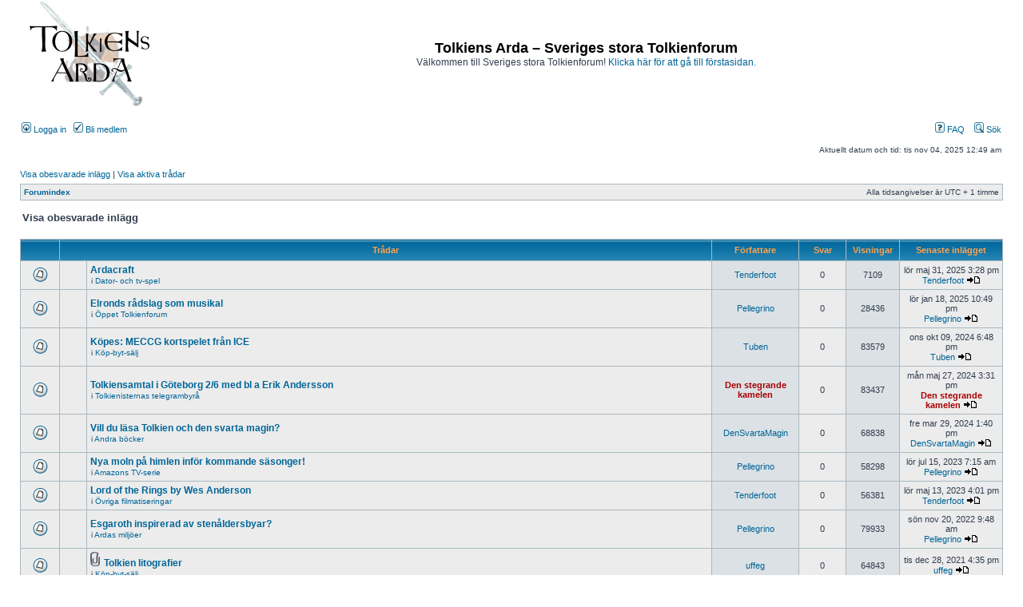

--- FILE ---
content_type: text/html; charset=UTF-8
request_url: https://www.tolkiensarda.se/forum/search.php?search_id=unanswered&sid=d5462cbcce9eca7c16a8523c20015c3b
body_size: 8403
content:
<!DOCTYPE html PUBLIC "-//W3C//DTD XHTML 1.0 Transitional//EN" "http://www.w3.org/TR/xhtml1/DTD/xhtml1-transitional.dtd">
<html xmlns="http://www.w3.org/1999/xhtml" dir="ltr" lang="sv" xml:lang="sv">
<head>

<meta http-equiv="content-type" content="text/html; charset=UTF-8" />
<meta http-equiv="content-language" content="sv" />
<meta http-equiv="content-style-type" content="text/css" />
<meta http-equiv="imagetoolbar" content="no" />
<meta name="resource-type" content="document" />
<meta name="distribution" content="global" />
<meta name="copyright" content="2000, 2002, 2005, 2007 phpBB Group" />
<meta name="keywords" content="" />
<meta name="description" content="" />
<meta http-equiv="X-UA-Compatible" content="IE=EmulateIE7" />

<title>Tolkiens Arda – Sveriges stora Tolkienforum &bull; Visa obesvarade inlägg</title>

<link rel="alternate" type="application/atom+xml" title="Flöde - Tolkiens Arda – Sveriges stora Tolkienforum" href="https://www.tolkiensarda.se/forum/feed.php" />

<link rel="stylesheet" href="./styles/subsilver2/theme/stylesheet.css" type="text/css" />

<script type="text/javascript">
// <![CDATA[


function popup(url, width, height, name)
{
	if (!name)
	{
		name = '_popup';
	}

	window.open(url.replace(/&amp;/g, '&'), name, 'height=' + height + ',resizable=yes,scrollbars=yes,width=' + width);
	return false;
}

function jumpto()
{
	var page = prompt('Ange det sidnummer som du vill gå till:', '1');
	var per_page = '50';
	var base_url = './search.php?st=0&amp;sk=t&amp;sd=d&amp;sr=topics&amp;sid=d55bfb02639bc7a8cbd6e4693af1e780&amp;search_id=unanswered';

	if (page !== null && !isNaN(page) && page == Math.floor(page) && page > 0)
	{
		if (base_url.indexOf('?') == -1)
		{
			document.location.href = base_url + '?start=' + ((page - 1) * per_page);
		}
		else
		{
			document.location.href = base_url.replace(/&amp;/g, '&') + '&start=' + ((page - 1) * per_page);
		}
	}
}

/**
* Find a member
*/
function find_username(url)
{
	popup(url, 760, 570, '_usersearch');
	return false;
}

/**
* Mark/unmark checklist
* id = ID of parent container, name = name prefix, state = state [true/false]
*/
function marklist(id, name, state)
{
	var parent = document.getElementById(id);
	if (!parent)
	{
		eval('parent = document.' + id);
	}

	if (!parent)
	{
		return;
	}

	var rb = parent.getElementsByTagName('input');
	
	for (var r = 0; r < rb.length; r++)
	{
		if (rb[r].name.substr(0, name.length) == name)
		{
			rb[r].checked = state;
		}
	}
}



// ]]>
</script>
</head>
<body class="ltr">

<a name="top"></a>

<div id="wrapheader">

	<div id="logodesc">
		<table width="100%" cellspacing="0">
		<tr>
			<td><a href="./index.php?sid=d55bfb02639bc7a8cbd6e4693af1e780"><img src="./styles/subsilver2/imageset/site_logo.gif" width="182" height="132" alt="" title="" /></a></td>
			<td width="100%" align="center"><h1>Tolkiens Arda – Sveriges stora Tolkienforum</h1><span class="gen">Välkommen till Sveriges stora Tolkienforum! <a href="http://tolkiensarda.se">Klicka här för att gå till förstasidan.</a></span></td>
		</tr>
		</table>
	</div>

	<div id="menubar">
		<table width="100%" cellspacing="0">
		<tr>
			<td class="genmed">
				<a href="./ucp.php?mode=login&amp;sid=d55bfb02639bc7a8cbd6e4693af1e780"><img src="./styles/subsilver2/theme/images/icon_mini_login.gif" width="12" height="13" alt="*" /> Logga in</a>&nbsp; &nbsp;<a href="./ucp.php?mode=register&amp;sid=d55bfb02639bc7a8cbd6e4693af1e780"><img src="./styles/subsilver2/theme/images/icon_mini_register.gif" width="12" height="13" alt="*" /> Bli medlem</a>
					
			</td>
			<td class="genmed" align="right">
				<a href="./faq.php?sid=d55bfb02639bc7a8cbd6e4693af1e780"><img src="./styles/subsilver2/theme/images/icon_mini_faq.gif" width="12" height="13" alt="*" /> FAQ</a>
				&nbsp; &nbsp;<a href="./search.php?sid=d55bfb02639bc7a8cbd6e4693af1e780"><img src="./styles/subsilver2/theme/images/icon_mini_search.gif" width="12" height="13" alt="*" /> Sök</a>
			</td>
		</tr>
		</table>
	</div>

	<div id="datebar">
		<table width="100%" cellspacing="0">
		<tr>
			<td class="gensmall"></td>
			<td class="gensmall" align="right">Aktuellt datum och tid: tis nov 04, 2025 12:49 am<br /></td>
		</tr>
		</table>
	</div>

</div>

<div id="wrapcentre">

	
	<p class="searchbar">
		<span style="float: left;"><a href="./search.php?search_id=unanswered&amp;sid=d55bfb02639bc7a8cbd6e4693af1e780">Visa obesvarade inlägg</a> | <a href="./search.php?search_id=active_topics&amp;sid=d55bfb02639bc7a8cbd6e4693af1e780">Visa aktiva trådar</a></span>
		
	</p>
	

	<br style="clear: both;" />

	<table class="tablebg" width="100%" cellspacing="1" cellpadding="0" style="margin-top: 5px;">
	<tr>
		<td class="row1">
			<p class="breadcrumbs"><a href="./index.php?sid=d55bfb02639bc7a8cbd6e4693af1e780">Forumindex</a></p>
			<p class="datetime">Alla tidsangivelser är UTC + 1 timme </p>
		</td>
	</tr>
	</table>

	<br />

<form method="post" action="./search.php?st=0&amp;sk=t&amp;sd=d&amp;sr=topics&amp;sid=d55bfb02639bc7a8cbd6e4693af1e780&amp;search_id=unanswered">

<table width="100%" cellspacing="1">
<tr>
	<td colspan="2"><span class="titles">Visa obesvarade inlägg</span><br /></td>
</tr>
<tr>
	<td class="genmed"></td>
	<td align="right"></td>
</tr>
</table>

<br clear="all" />



	<table class="tablebg" width="100%" cellspacing="1">
	<tr>
		<th width="4%" nowrap="nowrap">&nbsp;</th>
		<th colspan="2" nowrap="nowrap">&nbsp;Trådar&nbsp;</th>
		<th nowrap="nowrap">&nbsp;Författare&nbsp;</th>
		<th nowrap="nowrap">&nbsp;Svar&nbsp;</th>
		<th nowrap="nowrap">&nbsp;Visningar&nbsp;</th>
		<th nowrap="nowrap">&nbsp;Senaste inlägget&nbsp;</th>
	</tr>
	
		<tr valign="middle">
			<td class="row1" width="25" align="center"><img src="./styles/subsilver2/imageset/topic_read.gif" width="19" height="18" alt="Inga nya inlägg" title="Inga nya inlägg" /></td>
			<td class="row1" width="25" align="center">
			
			</td>
			<td class="row1">
				
				 <a href="./viewtopic.php?f=43&amp;t=9477&amp;sid=d55bfb02639bc7a8cbd6e4693af1e780" class="topictitle">Ardacraft</a>
				
					<p class="gensmall">i <a href="./viewforum.php?f=43&amp;sid=d55bfb02639bc7a8cbd6e4693af1e780">Dator- och tv-spel</a></p>
				
			</td>
			<td class="row2" width="100" align="center"><p class="topicauthor"><a href="./memberlist.php?mode=viewprofile&amp;u=31&amp;sid=d55bfb02639bc7a8cbd6e4693af1e780">Tenderfoot</a></p></td>
			<td class="row1" width="50" align="center"><p class="topicdetails">0</p></td>
			<td class="row2" width="50" align="center"><p class="topicdetails">7109</p></td>
			<td class="row1" width="120" align="center">
				<p class="topicdetails">lör maj 31, 2025 3:28 pm</p>
				<p class="topicdetails"><a href="./memberlist.php?mode=viewprofile&amp;u=31&amp;sid=d55bfb02639bc7a8cbd6e4693af1e780">Tenderfoot</a>
					<a href="./viewtopic.php?f=43&amp;t=9477&amp;p=124477&amp;sid=d55bfb02639bc7a8cbd6e4693af1e780#p124477"><img src="./styles/subsilver2/imageset/icon_topic_latest.gif" width="18" height="9" alt="Gå till det senaste inlägget" title="Gå till det senaste inlägget" /></a>
				</p>
			</td>
		</tr>
	
		<tr valign="middle">
			<td class="row1" width="25" align="center"><img src="./styles/subsilver2/imageset/topic_read.gif" width="19" height="18" alt="Inga nya inlägg" title="Inga nya inlägg" /></td>
			<td class="row1" width="25" align="center">
			
			</td>
			<td class="row1">
				
				 <a href="./viewtopic.php?f=19&amp;t=9473&amp;sid=d55bfb02639bc7a8cbd6e4693af1e780" class="topictitle">Elronds rådslag som musikal</a>
				
					<p class="gensmall">i <a href="./viewforum.php?f=19&amp;sid=d55bfb02639bc7a8cbd6e4693af1e780">Öppet Tolkienforum</a></p>
				
			</td>
			<td class="row2" width="100" align="center"><p class="topicauthor"><a href="./memberlist.php?mode=viewprofile&amp;u=9841&amp;sid=d55bfb02639bc7a8cbd6e4693af1e780">Pellegrino</a></p></td>
			<td class="row1" width="50" align="center"><p class="topicdetails">0</p></td>
			<td class="row2" width="50" align="center"><p class="topicdetails">28436</p></td>
			<td class="row1" width="120" align="center">
				<p class="topicdetails">lör jan 18, 2025 10:49 pm</p>
				<p class="topicdetails"><a href="./memberlist.php?mode=viewprofile&amp;u=9841&amp;sid=d55bfb02639bc7a8cbd6e4693af1e780">Pellegrino</a>
					<a href="./viewtopic.php?f=19&amp;t=9473&amp;p=124415&amp;sid=d55bfb02639bc7a8cbd6e4693af1e780#p124415"><img src="./styles/subsilver2/imageset/icon_topic_latest.gif" width="18" height="9" alt="Gå till det senaste inlägget" title="Gå till det senaste inlägget" /></a>
				</p>
			</td>
		</tr>
	
		<tr valign="middle">
			<td class="row1" width="25" align="center"><img src="./styles/subsilver2/imageset/topic_read.gif" width="19" height="18" alt="Inga nya inlägg" title="Inga nya inlägg" /></td>
			<td class="row1" width="25" align="center">
			
			</td>
			<td class="row1">
				
				 <a href="./viewtopic.php?f=25&amp;t=9471&amp;sid=d55bfb02639bc7a8cbd6e4693af1e780" class="topictitle">Köpes: MECCG kortspelet från ICE</a>
				
					<p class="gensmall">i <a href="./viewforum.php?f=25&amp;sid=d55bfb02639bc7a8cbd6e4693af1e780">Köp-byt-sälj</a></p>
				
			</td>
			<td class="row2" width="100" align="center"><p class="topicauthor"><a href="./memberlist.php?mode=viewprofile&amp;u=11781&amp;sid=d55bfb02639bc7a8cbd6e4693af1e780">Tuben</a></p></td>
			<td class="row1" width="50" align="center"><p class="topicdetails">0</p></td>
			<td class="row2" width="50" align="center"><p class="topicdetails">83579</p></td>
			<td class="row1" width="120" align="center">
				<p class="topicdetails">ons okt 09, 2024 6:48 pm</p>
				<p class="topicdetails"><a href="./memberlist.php?mode=viewprofile&amp;u=11781&amp;sid=d55bfb02639bc7a8cbd6e4693af1e780">Tuben</a>
					<a href="./viewtopic.php?f=25&amp;t=9471&amp;p=124328&amp;sid=d55bfb02639bc7a8cbd6e4693af1e780#p124328"><img src="./styles/subsilver2/imageset/icon_topic_latest.gif" width="18" height="9" alt="Gå till det senaste inlägget" title="Gå till det senaste inlägget" /></a>
				</p>
			</td>
		</tr>
	
		<tr valign="middle">
			<td class="row1" width="25" align="center"><img src="./styles/subsilver2/imageset/topic_read.gif" width="19" height="18" alt="Inga nya inlägg" title="Inga nya inlägg" /></td>
			<td class="row1" width="25" align="center">
			
			</td>
			<td class="row1">
				
				 <a href="./viewtopic.php?f=44&amp;t=9460&amp;sid=d55bfb02639bc7a8cbd6e4693af1e780" class="topictitle">Tolkiensamtal i Göteborg 2/6 med bl a Erik Andersson</a>
				
					<p class="gensmall">i <a href="./viewforum.php?f=44&amp;sid=d55bfb02639bc7a8cbd6e4693af1e780">Tolkienisternas telegrambyrå</a></p>
				
			</td>
			<td class="row2" width="100" align="center"><p class="topicauthor"><a href="./memberlist.php?mode=viewprofile&amp;u=79&amp;sid=d55bfb02639bc7a8cbd6e4693af1e780" style="color: #AA0000;" class="username-coloured">Den stegrande kamelen</a></p></td>
			<td class="row1" width="50" align="center"><p class="topicdetails">0</p></td>
			<td class="row2" width="50" align="center"><p class="topicdetails">83437</p></td>
			<td class="row1" width="120" align="center">
				<p class="topicdetails">mån maj 27, 2024 3:31 pm</p>
				<p class="topicdetails"><a href="./memberlist.php?mode=viewprofile&amp;u=79&amp;sid=d55bfb02639bc7a8cbd6e4693af1e780" style="color: #AA0000;" class="username-coloured">Den stegrande kamelen</a>
					<a href="./viewtopic.php?f=44&amp;t=9460&amp;p=124242&amp;sid=d55bfb02639bc7a8cbd6e4693af1e780#p124242"><img src="./styles/subsilver2/imageset/icon_topic_latest.gif" width="18" height="9" alt="Gå till det senaste inlägget" title="Gå till det senaste inlägget" /></a>
				</p>
			</td>
		</tr>
	
		<tr valign="middle">
			<td class="row1" width="25" align="center"><img src="./styles/subsilver2/imageset/topic_read.gif" width="19" height="18" alt="Inga nya inlägg" title="Inga nya inlägg" /></td>
			<td class="row1" width="25" align="center">
			
			</td>
			<td class="row1">
				
				 <a href="./viewtopic.php?f=13&amp;t=9455&amp;sid=d55bfb02639bc7a8cbd6e4693af1e780" class="topictitle">Vill du läsa Tolkien och den svarta magin?</a>
				
					<p class="gensmall">i <a href="./viewforum.php?f=13&amp;sid=d55bfb02639bc7a8cbd6e4693af1e780">Andra böcker</a></p>
				
			</td>
			<td class="row2" width="100" align="center"><p class="topicauthor"><a href="./memberlist.php?mode=viewprofile&amp;u=11764&amp;sid=d55bfb02639bc7a8cbd6e4693af1e780">DenSvartaMagin</a></p></td>
			<td class="row1" width="50" align="center"><p class="topicdetails">0</p></td>
			<td class="row2" width="50" align="center"><p class="topicdetails">68838</p></td>
			<td class="row1" width="120" align="center">
				<p class="topicdetails">fre mar 29, 2024 1:40 pm</p>
				<p class="topicdetails"><a href="./memberlist.php?mode=viewprofile&amp;u=11764&amp;sid=d55bfb02639bc7a8cbd6e4693af1e780">DenSvartaMagin</a>
					<a href="./viewtopic.php?f=13&amp;t=9455&amp;p=124202&amp;sid=d55bfb02639bc7a8cbd6e4693af1e780#p124202"><img src="./styles/subsilver2/imageset/icon_topic_latest.gif" width="18" height="9" alt="Gå till det senaste inlägget" title="Gå till det senaste inlägget" /></a>
				</p>
			</td>
		</tr>
	
		<tr valign="middle">
			<td class="row1" width="25" align="center"><img src="./styles/subsilver2/imageset/topic_read.gif" width="19" height="18" alt="Inga nya inlägg" title="Inga nya inlägg" /></td>
			<td class="row1" width="25" align="center">
			
			</td>
			<td class="row1">
				
				 <a href="./viewtopic.php?f=56&amp;t=9449&amp;sid=d55bfb02639bc7a8cbd6e4693af1e780" class="topictitle">Nya moln på himlen inför kommande säsonger!</a>
				
					<p class="gensmall">i <a href="./viewforum.php?f=56&amp;sid=d55bfb02639bc7a8cbd6e4693af1e780">Amazons TV-serie</a></p>
				
			</td>
			<td class="row2" width="100" align="center"><p class="topicauthor"><a href="./memberlist.php?mode=viewprofile&amp;u=9841&amp;sid=d55bfb02639bc7a8cbd6e4693af1e780">Pellegrino</a></p></td>
			<td class="row1" width="50" align="center"><p class="topicdetails">0</p></td>
			<td class="row2" width="50" align="center"><p class="topicdetails">58298</p></td>
			<td class="row1" width="120" align="center">
				<p class="topicdetails">lör jul 15, 2023 7:15 am</p>
				<p class="topicdetails"><a href="./memberlist.php?mode=viewprofile&amp;u=9841&amp;sid=d55bfb02639bc7a8cbd6e4693af1e780">Pellegrino</a>
					<a href="./viewtopic.php?f=56&amp;t=9449&amp;p=124000&amp;sid=d55bfb02639bc7a8cbd6e4693af1e780#p124000"><img src="./styles/subsilver2/imageset/icon_topic_latest.gif" width="18" height="9" alt="Gå till det senaste inlägget" title="Gå till det senaste inlägget" /></a>
				</p>
			</td>
		</tr>
	
		<tr valign="middle">
			<td class="row1" width="25" align="center"><img src="./styles/subsilver2/imageset/topic_read.gif" width="19" height="18" alt="Inga nya inlägg" title="Inga nya inlägg" /></td>
			<td class="row1" width="25" align="center">
			
			</td>
			<td class="row1">
				
				 <a href="./viewtopic.php?f=57&amp;t=9445&amp;sid=d55bfb02639bc7a8cbd6e4693af1e780" class="topictitle">Lord of the Rings by Wes Anderson</a>
				
					<p class="gensmall">i <a href="./viewforum.php?f=57&amp;sid=d55bfb02639bc7a8cbd6e4693af1e780">Övriga filmatiseringar</a></p>
				
			</td>
			<td class="row2" width="100" align="center"><p class="topicauthor"><a href="./memberlist.php?mode=viewprofile&amp;u=31&amp;sid=d55bfb02639bc7a8cbd6e4693af1e780">Tenderfoot</a></p></td>
			<td class="row1" width="50" align="center"><p class="topicdetails">0</p></td>
			<td class="row2" width="50" align="center"><p class="topicdetails">56381</p></td>
			<td class="row1" width="120" align="center">
				<p class="topicdetails">lör maj 13, 2023 4:01 pm</p>
				<p class="topicdetails"><a href="./memberlist.php?mode=viewprofile&amp;u=31&amp;sid=d55bfb02639bc7a8cbd6e4693af1e780">Tenderfoot</a>
					<a href="./viewtopic.php?f=57&amp;t=9445&amp;p=123922&amp;sid=d55bfb02639bc7a8cbd6e4693af1e780#p123922"><img src="./styles/subsilver2/imageset/icon_topic_latest.gif" width="18" height="9" alt="Gå till det senaste inlägget" title="Gå till det senaste inlägget" /></a>
				</p>
			</td>
		</tr>
	
		<tr valign="middle">
			<td class="row1" width="25" align="center"><img src="./styles/subsilver2/imageset/topic_read.gif" width="19" height="18" alt="Inga nya inlägg" title="Inga nya inlägg" /></td>
			<td class="row1" width="25" align="center">
			
			</td>
			<td class="row1">
				
				 <a href="./viewtopic.php?f=40&amp;t=9434&amp;sid=d55bfb02639bc7a8cbd6e4693af1e780" class="topictitle">Esgaroth inspirerad av stenåldersbyar?</a>
				
					<p class="gensmall">i <a href="./viewforum.php?f=40&amp;sid=d55bfb02639bc7a8cbd6e4693af1e780">Ardas miljöer</a></p>
				
			</td>
			<td class="row2" width="100" align="center"><p class="topicauthor"><a href="./memberlist.php?mode=viewprofile&amp;u=9841&amp;sid=d55bfb02639bc7a8cbd6e4693af1e780">Pellegrino</a></p></td>
			<td class="row1" width="50" align="center"><p class="topicdetails">0</p></td>
			<td class="row2" width="50" align="center"><p class="topicdetails">79933</p></td>
			<td class="row1" width="120" align="center">
				<p class="topicdetails">sön nov 20, 2022 9:48 am</p>
				<p class="topicdetails"><a href="./memberlist.php?mode=viewprofile&amp;u=9841&amp;sid=d55bfb02639bc7a8cbd6e4693af1e780">Pellegrino</a>
					<a href="./viewtopic.php?f=40&amp;t=9434&amp;p=123741&amp;sid=d55bfb02639bc7a8cbd6e4693af1e780#p123741"><img src="./styles/subsilver2/imageset/icon_topic_latest.gif" width="18" height="9" alt="Gå till det senaste inlägget" title="Gå till det senaste inlägget" /></a>
				</p>
			</td>
		</tr>
	
		<tr valign="middle">
			<td class="row1" width="25" align="center"><img src="./styles/subsilver2/imageset/topic_read.gif" width="19" height="18" alt="Inga nya inlägg" title="Inga nya inlägg" /></td>
			<td class="row1" width="25" align="center">
			
			</td>
			<td class="row1">
				
				<img src="./styles/subsilver2/imageset/icon_topic_attach.gif" width="14" height="18" alt="Bilagor" title="Bilagor" /> <a href="./viewtopic.php?f=25&amp;t=9414&amp;sid=d55bfb02639bc7a8cbd6e4693af1e780" class="topictitle">Tolkien litografier</a>
				
					<p class="gensmall">i <a href="./viewforum.php?f=25&amp;sid=d55bfb02639bc7a8cbd6e4693af1e780">Köp-byt-sälj</a></p>
				
			</td>
			<td class="row2" width="100" align="center"><p class="topicauthor"><a href="./memberlist.php?mode=viewprofile&amp;u=11688&amp;sid=d55bfb02639bc7a8cbd6e4693af1e780">uffeg</a></p></td>
			<td class="row1" width="50" align="center"><p class="topicdetails">0</p></td>
			<td class="row2" width="50" align="center"><p class="topicdetails">64843</p></td>
			<td class="row1" width="120" align="center">
				<p class="topicdetails">tis dec 28, 2021 4:35 pm</p>
				<p class="topicdetails"><a href="./memberlist.php?mode=viewprofile&amp;u=11688&amp;sid=d55bfb02639bc7a8cbd6e4693af1e780">uffeg</a>
					<a href="./viewtopic.php?f=25&amp;t=9414&amp;p=123507&amp;sid=d55bfb02639bc7a8cbd6e4693af1e780#p123507"><img src="./styles/subsilver2/imageset/icon_topic_latest.gif" width="18" height="9" alt="Gå till det senaste inlägget" title="Gå till det senaste inlägget" /></a>
				</p>
			</td>
		</tr>
	
		<tr valign="middle">
			<td class="row1" width="25" align="center"><img src="./styles/subsilver2/imageset/topic_read.gif" width="19" height="18" alt="Inga nya inlägg" title="Inga nya inlägg" /></td>
			<td class="row1" width="25" align="center">
			
			</td>
			<td class="row1">
				
				 <a href="./viewtopic.php?f=25&amp;t=9404&amp;sid=d55bfb02639bc7a8cbd6e4693af1e780" class="topictitle">Affisch - Inger Edelfeldt</a>
				
					<p class="gensmall">i <a href="./viewforum.php?f=25&amp;sid=d55bfb02639bc7a8cbd6e4693af1e780">Köp-byt-sälj</a></p>
				
			</td>
			<td class="row2" width="100" align="center"><p class="topicauthor"><a href="./memberlist.php?mode=viewprofile&amp;u=11477&amp;sid=d55bfb02639bc7a8cbd6e4693af1e780">Jonker</a></p></td>
			<td class="row1" width="50" align="center"><p class="topicdetails">0</p></td>
			<td class="row2" width="50" align="center"><p class="topicdetails">60535</p></td>
			<td class="row1" width="120" align="center">
				<p class="topicdetails">fre sep 10, 2021 11:03 am</p>
				<p class="topicdetails"><a href="./memberlist.php?mode=viewprofile&amp;u=11477&amp;sid=d55bfb02639bc7a8cbd6e4693af1e780">Jonker</a>
					<a href="./viewtopic.php?f=25&amp;t=9404&amp;p=123361&amp;sid=d55bfb02639bc7a8cbd6e4693af1e780#p123361"><img src="./styles/subsilver2/imageset/icon_topic_latest.gif" width="18" height="9" alt="Gå till det senaste inlägget" title="Gå till det senaste inlägget" /></a>
				</p>
			</td>
		</tr>
	
		<tr valign="middle">
			<td class="row1" width="25" align="center"><img src="./styles/subsilver2/imageset/topic_read.gif" width="19" height="18" alt="Inga nya inlägg" title="Inga nya inlägg" /></td>
			<td class="row1" width="25" align="center">
			
			</td>
			<td class="row1">
				
				 <a href="./viewtopic.php?f=13&amp;t=9402&amp;sid=d55bfb02639bc7a8cbd6e4693af1e780" class="topictitle">Trandil &gt; Thranduil?</a>
				
					<p class="gensmall">i <a href="./viewforum.php?f=13&amp;sid=d55bfb02639bc7a8cbd6e4693af1e780">Andra böcker</a></p>
				
			</td>
			<td class="row2" width="100" align="center"><p class="topicauthor"><a href="./memberlist.php?mode=viewprofile&amp;u=9841&amp;sid=d55bfb02639bc7a8cbd6e4693af1e780">Pellegrino</a></p></td>
			<td class="row1" width="50" align="center"><p class="topicdetails">0</p></td>
			<td class="row2" width="50" align="center"><p class="topicdetails">62789</p></td>
			<td class="row1" width="120" align="center">
				<p class="topicdetails">ons aug 04, 2021 4:13 pm</p>
				<p class="topicdetails"><a href="./memberlist.php?mode=viewprofile&amp;u=9841&amp;sid=d55bfb02639bc7a8cbd6e4693af1e780">Pellegrino</a>
					<a href="./viewtopic.php?f=13&amp;t=9402&amp;p=123318&amp;sid=d55bfb02639bc7a8cbd6e4693af1e780#p123318"><img src="./styles/subsilver2/imageset/icon_topic_latest.gif" width="18" height="9" alt="Gå till det senaste inlägget" title="Gå till det senaste inlägget" /></a>
				</p>
			</td>
		</tr>
	
		<tr valign="middle">
			<td class="row1" width="25" align="center"><img src="./styles/subsilver2/imageset/topic_read.gif" width="19" height="18" alt="Inga nya inlägg" title="Inga nya inlägg" /></td>
			<td class="row1" width="25" align="center">
			
			</td>
			<td class="row1">
				
				 <a href="./viewtopic.php?f=44&amp;t=9391&amp;sid=d55bfb02639bc7a8cbd6e4693af1e780" class="topictitle">Storypodden fördjupar sig i Tolkiens världsskapande!</a>
				
					<p class="gensmall">i <a href="./viewforum.php?f=44&amp;sid=d55bfb02639bc7a8cbd6e4693af1e780">Tolkienisternas telegrambyrå</a></p>
				
			</td>
			<td class="row2" width="100" align="center"><p class="topicauthor"><a href="./memberlist.php?mode=viewprofile&amp;u=11656&amp;sid=d55bfb02639bc7a8cbd6e4693af1e780">Olof</a></p></td>
			<td class="row1" width="50" align="center"><p class="topicdetails">0</p></td>
			<td class="row2" width="50" align="center"><p class="topicdetails">62504</p></td>
			<td class="row1" width="120" align="center">
				<p class="topicdetails">mån feb 15, 2021 9:50 pm</p>
				<p class="topicdetails"><a href="./memberlist.php?mode=viewprofile&amp;u=11656&amp;sid=d55bfb02639bc7a8cbd6e4693af1e780">Olof</a>
					<a href="./viewtopic.php?f=44&amp;t=9391&amp;p=123145&amp;sid=d55bfb02639bc7a8cbd6e4693af1e780#p123145"><img src="./styles/subsilver2/imageset/icon_topic_latest.gif" width="18" height="9" alt="Gå till det senaste inlägget" title="Gå till det senaste inlägget" /></a>
				</p>
			</td>
		</tr>
	
		<tr valign="middle">
			<td class="row1" width="25" align="center"><img src="./styles/subsilver2/imageset/topic_read.gif" width="19" height="18" alt="Inga nya inlägg" title="Inga nya inlägg" /></td>
			<td class="row1" width="25" align="center">
			
			</td>
			<td class="row1">
				
				 <a href="./viewtopic.php?f=13&amp;t=9387&amp;sid=d55bfb02639bc7a8cbd6e4693af1e780" class="topictitle">The Nature of Middle-earth</a>
				
					<p class="gensmall">i <a href="./viewforum.php?f=13&amp;sid=d55bfb02639bc7a8cbd6e4693af1e780">Andra böcker</a></p>
				
			</td>
			<td class="row2" width="100" align="center"><p class="topicauthor"><a href="./memberlist.php?mode=viewprofile&amp;u=79&amp;sid=d55bfb02639bc7a8cbd6e4693af1e780" style="color: #AA0000;" class="username-coloured">Den stegrande kamelen</a></p></td>
			<td class="row1" width="50" align="center"><p class="topicdetails">0</p></td>
			<td class="row2" width="50" align="center"><p class="topicdetails">63472</p></td>
			<td class="row1" width="120" align="center">
				<p class="topicdetails">tor nov 19, 2020 7:30 pm</p>
				<p class="topicdetails"><a href="./memberlist.php?mode=viewprofile&amp;u=79&amp;sid=d55bfb02639bc7a8cbd6e4693af1e780" style="color: #AA0000;" class="username-coloured">Den stegrande kamelen</a>
					<a href="./viewtopic.php?f=13&amp;t=9387&amp;p=123101&amp;sid=d55bfb02639bc7a8cbd6e4693af1e780#p123101"><img src="./styles/subsilver2/imageset/icon_topic_latest.gif" width="18" height="9" alt="Gå till det senaste inlägget" title="Gå till det senaste inlägget" /></a>
				</p>
			</td>
		</tr>
	
		<tr valign="middle">
			<td class="row1" width="25" align="center"><img src="./styles/subsilver2/imageset/topic_read.gif" width="19" height="18" alt="Inga nya inlägg" title="Inga nya inlägg" /></td>
			<td class="row1" width="25" align="center">
			
			</td>
			<td class="row1">
				
				 <a href="./viewtopic.php?f=7&amp;t=9353&amp;sid=d55bfb02639bc7a8cbd6e4693af1e780" class="topictitle">Upplage- och försäljningssiffror</a>
				
					<p class="gensmall">i <a href="./viewforum.php?f=7&amp;sid=d55bfb02639bc7a8cbd6e4693af1e780">Ringarnas herre</a></p>
				
			</td>
			<td class="row2" width="100" align="center"><p class="topicauthor"><a href="./memberlist.php?mode=viewprofile&amp;u=754&amp;sid=d55bfb02639bc7a8cbd6e4693af1e780">Aucen</a></p></td>
			<td class="row1" width="50" align="center"><p class="topicdetails">0</p></td>
			<td class="row2" width="50" align="center"><p class="topicdetails">63101</p></td>
			<td class="row1" width="120" align="center">
				<p class="topicdetails">lör feb 01, 2020 11:23 pm</p>
				<p class="topicdetails"><a href="./memberlist.php?mode=viewprofile&amp;u=754&amp;sid=d55bfb02639bc7a8cbd6e4693af1e780">Aucen</a>
					<a href="./viewtopic.php?f=7&amp;t=9353&amp;p=122880&amp;sid=d55bfb02639bc7a8cbd6e4693af1e780#p122880"><img src="./styles/subsilver2/imageset/icon_topic_latest.gif" width="18" height="9" alt="Gå till det senaste inlägget" title="Gå till det senaste inlägget" /></a>
				</p>
			</td>
		</tr>
	
		<tr valign="middle">
			<td class="row1" width="25" align="center"><img src="./styles/subsilver2/imageset/topic_read.gif" width="19" height="18" alt="Inga nya inlägg" title="Inga nya inlägg" /></td>
			<td class="row1" width="25" align="center">
			
			</td>
			<td class="row1">
				
				 <a href="./viewtopic.php?f=19&amp;t=9348&amp;sid=d55bfb02639bc7a8cbd6e4693af1e780" class="topictitle">Tolkien i Ryssland</a>
				
					<p class="gensmall">i <a href="./viewforum.php?f=19&amp;sid=d55bfb02639bc7a8cbd6e4693af1e780">Öppet Tolkienforum</a></p>
				
			</td>
			<td class="row2" width="100" align="center"><p class="topicauthor"><a href="./memberlist.php?mode=viewprofile&amp;u=79&amp;sid=d55bfb02639bc7a8cbd6e4693af1e780" style="color: #AA0000;" class="username-coloured">Den stegrande kamelen</a></p></td>
			<td class="row1" width="50" align="center"><p class="topicdetails">0</p></td>
			<td class="row2" width="50" align="center"><p class="topicdetails">63357</p></td>
			<td class="row1" width="120" align="center">
				<p class="topicdetails">mån sep 30, 2019 12:03 am</p>
				<p class="topicdetails"><a href="./memberlist.php?mode=viewprofile&amp;u=79&amp;sid=d55bfb02639bc7a8cbd6e4693af1e780" style="color: #AA0000;" class="username-coloured">Den stegrande kamelen</a>
					<a href="./viewtopic.php?f=19&amp;t=9348&amp;p=122801&amp;sid=d55bfb02639bc7a8cbd6e4693af1e780#p122801"><img src="./styles/subsilver2/imageset/icon_topic_latest.gif" width="18" height="9" alt="Gå till det senaste inlägget" title="Gå till det senaste inlägget" /></a>
				</p>
			</td>
		</tr>
	
		<tr valign="middle">
			<td class="row1" width="25" align="center"><img src="./styles/subsilver2/imageset/topic_read.gif" width="19" height="18" alt="Inga nya inlägg" title="Inga nya inlägg" /></td>
			<td class="row1" width="25" align="center">
			
			</td>
			<td class="row1">
				
				 <a href="./viewtopic.php?f=27&amp;t=9330&amp;sid=d55bfb02639bc7a8cbd6e4693af1e780" class="topictitle">Filmer om svensk fantasy</a>
				
					<p class="gensmall">i <a href="./viewforum.php?f=27&amp;sid=d55bfb02639bc7a8cbd6e4693af1e780">Fantasy utanför Midgård</a></p>
				
			</td>
			<td class="row2" width="100" align="center"><p class="topicauthor"><a href="./memberlist.php?mode=viewprofile&amp;u=2280&amp;sid=d55bfb02639bc7a8cbd6e4693af1e780">Fredegar Bolger</a></p></td>
			<td class="row1" width="50" align="center"><p class="topicdetails">0</p></td>
			<td class="row2" width="50" align="center"><p class="topicdetails">64376</p></td>
			<td class="row1" width="120" align="center">
				<p class="topicdetails">ons dec 12, 2018 10:47 pm</p>
				<p class="topicdetails"><a href="./memberlist.php?mode=viewprofile&amp;u=2280&amp;sid=d55bfb02639bc7a8cbd6e4693af1e780">Fredegar Bolger</a>
					<a href="./viewtopic.php?f=27&amp;t=9330&amp;p=122548&amp;sid=d55bfb02639bc7a8cbd6e4693af1e780#p122548"><img src="./styles/subsilver2/imageset/icon_topic_latest.gif" width="18" height="9" alt="Gå till det senaste inlägget" title="Gå till det senaste inlägget" /></a>
				</p>
			</td>
		</tr>
	
		<tr valign="middle">
			<td class="row1" width="25" align="center"><img src="./styles/subsilver2/imageset/topic_read.gif" width="19" height="18" alt="Inga nya inlägg" title="Inga nya inlägg" /></td>
			<td class="row1" width="25" align="center">
			
			</td>
			<td class="row1">
				
				 <a href="./viewtopic.php?f=44&amp;t=9328&amp;sid=d55bfb02639bc7a8cbd6e4693af1e780" class="topictitle">Tolkienkonsert och livepodd i Nacka kyrka 25/11</a>
				
					<p class="gensmall">i <a href="./viewforum.php?f=44&amp;sid=d55bfb02639bc7a8cbd6e4693af1e780">Tolkienisternas telegrambyrå</a></p>
				
			</td>
			<td class="row2" width="100" align="center"><p class="topicauthor"><a href="./memberlist.php?mode=viewprofile&amp;u=183&amp;sid=d55bfb02639bc7a8cbd6e4693af1e780" style="color: #AA0000;" class="username-coloured">Túrin Turambar</a></p></td>
			<td class="row1" width="50" align="center"><p class="topicdetails">0</p></td>
			<td class="row2" width="50" align="center"><p class="topicdetails">65484</p></td>
			<td class="row1" width="120" align="center">
				<p class="topicdetails">fre nov 02, 2018 10:49 am</p>
				<p class="topicdetails"><a href="./memberlist.php?mode=viewprofile&amp;u=183&amp;sid=d55bfb02639bc7a8cbd6e4693af1e780" style="color: #AA0000;" class="username-coloured">Túrin Turambar</a>
					<a href="./viewtopic.php?f=44&amp;t=9328&amp;p=122433&amp;sid=d55bfb02639bc7a8cbd6e4693af1e780#p122433"><img src="./styles/subsilver2/imageset/icon_topic_latest.gif" width="18" height="9" alt="Gå till det senaste inlägget" title="Gå till det senaste inlägget" /></a>
				</p>
			</td>
		</tr>
	
		<tr valign="middle">
			<td class="row1" width="25" align="center"><img src="./styles/subsilver2/imageset/topic_read.gif" width="19" height="18" alt="Inga nya inlägg" title="Inga nya inlägg" /></td>
			<td class="row1" width="25" align="center">
			
			</td>
			<td class="row1">
				
				 <a href="./viewtopic.php?f=14&amp;t=9290&amp;sid=d55bfb02639bc7a8cbd6e4693af1e780" class="topictitle">Ny artikel i The Guardian</a>
				
					<p class="gensmall">i <a href="./viewforum.php?f=14&amp;sid=d55bfb02639bc7a8cbd6e4693af1e780">Personen Tolkien</a></p>
				
			</td>
			<td class="row2" width="100" align="center"><p class="topicauthor"><a href="./memberlist.php?mode=viewprofile&amp;u=2122&amp;sid=d55bfb02639bc7a8cbd6e4693af1e780" style="color: #006600;" class="username-coloured">Eldalie</a></p></td>
			<td class="row1" width="50" align="center"><p class="topicdetails">0</p></td>
			<td class="row2" width="50" align="center"><p class="topicdetails">63605</p></td>
			<td class="row1" width="120" align="center">
				<p class="topicdetails">fre jun 01, 2018 10:46 am</p>
				<p class="topicdetails"><a href="./memberlist.php?mode=viewprofile&amp;u=2122&amp;sid=d55bfb02639bc7a8cbd6e4693af1e780" style="color: #006600;" class="username-coloured">Eldalie</a>
					<a href="./viewtopic.php?f=14&amp;t=9290&amp;p=122230&amp;sid=d55bfb02639bc7a8cbd6e4693af1e780#p122230"><img src="./styles/subsilver2/imageset/icon_topic_latest.gif" width="18" height="9" alt="Gå till det senaste inlägget" title="Gå till det senaste inlägget" /></a>
				</p>
			</td>
		</tr>
	
		<tr valign="middle">
			<td class="row1" width="25" align="center"><img src="./styles/subsilver2/imageset/topic_read.gif" width="19" height="18" alt="Inga nya inlägg" title="Inga nya inlägg" /></td>
			<td class="row1" width="25" align="center">
			
			</td>
			<td class="row1">
				
				 <a href="./viewtopic.php?f=13&amp;t=9289&amp;sid=d55bfb02639bc7a8cbd6e4693af1e780" class="topictitle">The fall of Gondolin</a>
				
					<p class="gensmall">i <a href="./viewforum.php?f=13&amp;sid=d55bfb02639bc7a8cbd6e4693af1e780">Andra böcker</a></p>
				
			</td>
			<td class="row2" width="100" align="center"><p class="topicauthor"><a href="./memberlist.php?mode=viewprofile&amp;u=11585&amp;sid=d55bfb02639bc7a8cbd6e4693af1e780">Wickel</a></p></td>
			<td class="row1" width="50" align="center"><p class="topicdetails">0</p></td>
			<td class="row2" width="50" align="center"><p class="topicdetails">65288</p></td>
			<td class="row1" width="120" align="center">
				<p class="topicdetails">tor apr 12, 2018 9:56 pm</p>
				<p class="topicdetails"><a href="./memberlist.php?mode=viewprofile&amp;u=11585&amp;sid=d55bfb02639bc7a8cbd6e4693af1e780">Wickel</a>
					<a href="./viewtopic.php?f=13&amp;t=9289&amp;p=122185&amp;sid=d55bfb02639bc7a8cbd6e4693af1e780#p122185"><img src="./styles/subsilver2/imageset/icon_topic_latest.gif" width="18" height="9" alt="Gå till det senaste inlägget" title="Gå till det senaste inlägget" /></a>
				</p>
			</td>
		</tr>
	
		<tr valign="middle">
			<td class="row1" width="25" align="center"><img src="./styles/subsilver2/imageset/topic_read.gif" width="19" height="18" alt="Inga nya inlägg" title="Inga nya inlägg" /></td>
			<td class="row1" width="25" align="center">
			
			</td>
			<td class="row1">
				
				 <a href="./viewtopic.php?f=19&amp;t=9283&amp;sid=d55bfb02639bc7a8cbd6e4693af1e780" class="topictitle">Åbo Stadsteater ger Sagan om ringen</a>
				
					<p class="gensmall">i <a href="./viewforum.php?f=19&amp;sid=d55bfb02639bc7a8cbd6e4693af1e780">Öppet Tolkienforum</a></p>
				
			</td>
			<td class="row2" width="100" align="center"><p class="topicauthor"><a href="./memberlist.php?mode=viewprofile&amp;u=79&amp;sid=d55bfb02639bc7a8cbd6e4693af1e780" style="color: #AA0000;" class="username-coloured">Den stegrande kamelen</a></p></td>
			<td class="row1" width="50" align="center"><p class="topicdetails">0</p></td>
			<td class="row2" width="50" align="center"><p class="topicdetails">64220</p></td>
			<td class="row1" width="120" align="center">
				<p class="topicdetails">fre feb 16, 2018 5:17 pm</p>
				<p class="topicdetails"><a href="./memberlist.php?mode=viewprofile&amp;u=79&amp;sid=d55bfb02639bc7a8cbd6e4693af1e780" style="color: #AA0000;" class="username-coloured">Den stegrande kamelen</a>
					<a href="./viewtopic.php?f=19&amp;t=9283&amp;p=122088&amp;sid=d55bfb02639bc7a8cbd6e4693af1e780#p122088"><img src="./styles/subsilver2/imageset/icon_topic_latest.gif" width="18" height="9" alt="Gå till det senaste inlägget" title="Gå till det senaste inlägget" /></a>
				</p>
			</td>
		</tr>
	
		<tr valign="middle">
			<td class="row1" width="25" align="center"><img src="./styles/subsilver2/imageset/topic_read.gif" width="19" height="18" alt="Inga nya inlägg" title="Inga nya inlägg" /></td>
			<td class="row1" width="25" align="center">
			
			</td>
			<td class="row1">
				
				 <a href="./viewtopic.php?f=13&amp;t=9255&amp;sid=d55bfb02639bc7a8cbd6e4693af1e780" class="topictitle">Ny bok: The Lay of Aotrou and Itroun</a>
				
					<p class="gensmall">i <a href="./viewforum.php?f=13&amp;sid=d55bfb02639bc7a8cbd6e4693af1e780">Andra böcker</a></p>
				
			</td>
			<td class="row2" width="100" align="center"><p class="topicauthor"><a href="./memberlist.php?mode=viewprofile&amp;u=2122&amp;sid=d55bfb02639bc7a8cbd6e4693af1e780" style="color: #006600;" class="username-coloured">Eldalie</a></p></td>
			<td class="row1" width="50" align="center"><p class="topicdetails">0</p></td>
			<td class="row2" width="50" align="center"><p class="topicdetails">64959</p></td>
			<td class="row1" width="120" align="center">
				<p class="topicdetails">tor jul 14, 2016 11:23 pm</p>
				<p class="topicdetails"><a href="./memberlist.php?mode=viewprofile&amp;u=2122&amp;sid=d55bfb02639bc7a8cbd6e4693af1e780" style="color: #006600;" class="username-coloured">Eldalie</a>
					<a href="./viewtopic.php?f=13&amp;t=9255&amp;p=121423&amp;sid=d55bfb02639bc7a8cbd6e4693af1e780#p121423"><img src="./styles/subsilver2/imageset/icon_topic_latest.gif" width="18" height="9" alt="Gå till det senaste inlägget" title="Gå till det senaste inlägget" /></a>
				</p>
			</td>
		</tr>
	
		<tr valign="middle">
			<td class="row1" width="25" align="center"><img src="./styles/subsilver2/imageset/topic_read.gif" width="19" height="18" alt="Inga nya inlägg" title="Inga nya inlägg" /></td>
			<td class="row1" width="25" align="center">
			
			</td>
			<td class="row1">
				
				 <a href="./viewtopic.php?f=19&amp;t=9243&amp;sid=d55bfb02639bc7a8cbd6e4693af1e780" class="topictitle">Supernöjd med mitt köp!</a>
				
					<p class="gensmall">i <a href="./viewforum.php?f=19&amp;sid=d55bfb02639bc7a8cbd6e4693af1e780">Öppet Tolkienforum</a></p>
				
			</td>
			<td class="row2" width="100" align="center"><p class="topicauthor"><a href="./memberlist.php?mode=viewprofile&amp;u=1399&amp;sid=d55bfb02639bc7a8cbd6e4693af1e780">loysan</a></p></td>
			<td class="row1" width="50" align="center"><p class="topicdetails">0</p></td>
			<td class="row2" width="50" align="center"><p class="topicdetails">66476</p></td>
			<td class="row1" width="120" align="center">
				<p class="topicdetails">sön jan 24, 2016 1:03 am</p>
				<p class="topicdetails"><a href="./memberlist.php?mode=viewprofile&amp;u=1399&amp;sid=d55bfb02639bc7a8cbd6e4693af1e780">loysan</a>
					<a href="./viewtopic.php?f=19&amp;t=9243&amp;p=121065&amp;sid=d55bfb02639bc7a8cbd6e4693af1e780#p121065"><img src="./styles/subsilver2/imageset/icon_topic_latest.gif" width="18" height="9" alt="Gå till det senaste inlägget" title="Gå till det senaste inlägget" /></a>
				</p>
			</td>
		</tr>
	
		<tr valign="middle">
			<td class="row1" width="25" align="center"><img src="./styles/subsilver2/imageset/topic_read.gif" width="19" height="18" alt="Inga nya inlägg" title="Inga nya inlägg" /></td>
			<td class="row1" width="25" align="center">
			
			</td>
			<td class="row1">
				
				 <a href="./viewtopic.php?f=25&amp;t=9240&amp;sid=d55bfb02639bc7a8cbd6e4693af1e780" class="topictitle">Säljes: Böcker, Tolkien mm</a>
				
					<p class="gensmall">i <a href="./viewforum.php?f=25&amp;sid=d55bfb02639bc7a8cbd6e4693af1e780">Köp-byt-sälj</a></p>
				
			</td>
			<td class="row2" width="100" align="center"><p class="topicauthor"><a href="./memberlist.php?mode=viewprofile&amp;u=3514&amp;sid=d55bfb02639bc7a8cbd6e4693af1e780">ajan</a></p></td>
			<td class="row1" width="50" align="center"><p class="topicdetails">0</p></td>
			<td class="row2" width="50" align="center"><p class="topicdetails">70554</p></td>
			<td class="row1" width="120" align="center">
				<p class="topicdetails">mån nov 09, 2015 6:59 pm</p>
				<p class="topicdetails"><a href="./memberlist.php?mode=viewprofile&amp;u=3514&amp;sid=d55bfb02639bc7a8cbd6e4693af1e780">ajan</a>
					<a href="./viewtopic.php?f=25&amp;t=9240&amp;p=120979&amp;sid=d55bfb02639bc7a8cbd6e4693af1e780#p120979"><img src="./styles/subsilver2/imageset/icon_topic_latest.gif" width="18" height="9" alt="Gå till det senaste inlägget" title="Gå till det senaste inlägget" /></a>
				</p>
			</td>
		</tr>
	
		<tr valign="middle">
			<td class="row1" width="25" align="center"><img src="./styles/subsilver2/imageset/topic_read.gif" width="19" height="18" alt="Inga nya inlägg" title="Inga nya inlägg" /></td>
			<td class="row1" width="25" align="center">
			
			</td>
			<td class="row1">
				
				<img src="./styles/subsilver2/imageset/icon_topic_attach.gif" width="14" height="18" alt="Bilagor" title="Bilagor" /> <a href="./viewtopic.php?f=25&amp;t=9238&amp;sid=d55bfb02639bc7a8cbd6e4693af1e780" class="topictitle">Gollum</a>
				
					<p class="gensmall">i <a href="./viewforum.php?f=25&amp;sid=d55bfb02639bc7a8cbd6e4693af1e780">Köp-byt-sälj</a></p>
				
			</td>
			<td class="row2" width="100" align="center"><p class="topicauthor"><a href="./memberlist.php?mode=viewprofile&amp;u=11467&amp;sid=d55bfb02639bc7a8cbd6e4693af1e780">ghostrec</a></p></td>
			<td class="row1" width="50" align="center"><p class="topicdetails">0</p></td>
			<td class="row2" width="50" align="center"><p class="topicdetails">69513</p></td>
			<td class="row1" width="120" align="center">
				<p class="topicdetails">fre okt 30, 2015 12:59 pm</p>
				<p class="topicdetails"><a href="./memberlist.php?mode=viewprofile&amp;u=11467&amp;sid=d55bfb02639bc7a8cbd6e4693af1e780">ghostrec</a>
					<a href="./viewtopic.php?f=25&amp;t=9238&amp;p=120965&amp;sid=d55bfb02639bc7a8cbd6e4693af1e780#p120965"><img src="./styles/subsilver2/imageset/icon_topic_latest.gif" width="18" height="9" alt="Gå till det senaste inlägget" title="Gå till det senaste inlägget" /></a>
				</p>
			</td>
		</tr>
	
		<tr valign="middle">
			<td class="row1" width="25" align="center"><img src="./styles/subsilver2/imageset/topic_read.gif" width="19" height="18" alt="Inga nya inlägg" title="Inga nya inlägg" /></td>
			<td class="row1" width="25" align="center">
			
			</td>
			<td class="row1">
				
				<img src="./styles/subsilver2/imageset/icon_topic_attach.gif" width="14" height="18" alt="Bilagor" title="Bilagor" /> <a href="./viewtopic.php?f=26&amp;t=9219&amp;sid=d55bfb02639bc7a8cbd6e4693af1e780" class="topictitle">Sir Terry Pratchett är död</a>
				
					<p class="gensmall">i <a href="./viewforum.php?f=26&amp;sid=d55bfb02639bc7a8cbd6e4693af1e780">Övrigt</a></p>
				
			</td>
			<td class="row2" width="100" align="center"><p class="topicauthor"><a href="./memberlist.php?mode=viewprofile&amp;u=11386&amp;sid=d55bfb02639bc7a8cbd6e4693af1e780">NammiKisulora</a></p></td>
			<td class="row1" width="50" align="center"><p class="topicdetails">0</p></td>
			<td class="row2" width="50" align="center"><p class="topicdetails">67254</p></td>
			<td class="row1" width="120" align="center">
				<p class="topicdetails">tor mar 12, 2015 7:37 pm</p>
				<p class="topicdetails"><a href="./memberlist.php?mode=viewprofile&amp;u=11386&amp;sid=d55bfb02639bc7a8cbd6e4693af1e780">NammiKisulora</a>
					<a href="./viewtopic.php?f=26&amp;t=9219&amp;p=120129&amp;sid=d55bfb02639bc7a8cbd6e4693af1e780#p120129"><img src="./styles/subsilver2/imageset/icon_topic_latest.gif" width="18" height="9" alt="Gå till det senaste inlägget" title="Gå till det senaste inlägget" /></a>
				</p>
			</td>
		</tr>
	
		<tr valign="middle">
			<td class="row1" width="25" align="center"><img src="./styles/subsilver2/imageset/topic_read.gif" width="19" height="18" alt="Inga nya inlägg" title="Inga nya inlägg" /></td>
			<td class="row1" width="25" align="center">
			
			</td>
			<td class="row1">
				
				<img src="./styles/subsilver2/imageset/icon_topic_attach.gif" width="14" height="18" alt="Bilagor" title="Bilagor" /> <a href="./viewtopic.php?f=44&amp;t=9214&amp;sid=d55bfb02639bc7a8cbd6e4693af1e780" class="topictitle">Miniatyrer av Minas Tirith och The Argonath Säljes</a>
				
					<p class="gensmall">i <a href="./viewforum.php?f=44&amp;sid=d55bfb02639bc7a8cbd6e4693af1e780">Tolkienisternas telegrambyrå</a></p>
				
			</td>
			<td class="row2" width="100" align="center"><p class="topicauthor"><a href="./memberlist.php?mode=viewprofile&amp;u=11453&amp;sid=d55bfb02639bc7a8cbd6e4693af1e780">Denise</a></p></td>
			<td class="row1" width="50" align="center"><p class="topicdetails">0</p></td>
			<td class="row2" width="50" align="center"><p class="topicdetails">67655</p></td>
			<td class="row1" width="120" align="center">
				<p class="topicdetails">ons feb 18, 2015 1:24 pm</p>
				<p class="topicdetails"><a href="./memberlist.php?mode=viewprofile&amp;u=11453&amp;sid=d55bfb02639bc7a8cbd6e4693af1e780">Denise</a>
					<a href="./viewtopic.php?f=44&amp;t=9214&amp;p=119938&amp;sid=d55bfb02639bc7a8cbd6e4693af1e780#p119938"><img src="./styles/subsilver2/imageset/icon_topic_latest.gif" width="18" height="9" alt="Gå till det senaste inlägget" title="Gå till det senaste inlägget" /></a>
				</p>
			</td>
		</tr>
	
		<tr valign="middle">
			<td class="row1" width="25" align="center"><img src="./styles/subsilver2/imageset/topic_read.gif" width="19" height="18" alt="Inga nya inlägg" title="Inga nya inlägg" /></td>
			<td class="row1" width="25" align="center">
			
			</td>
			<td class="row1">
				
				 <a href="./viewtopic.php?f=25&amp;t=9204&amp;sid=d55bfb02639bc7a8cbd6e4693af1e780" class="topictitle">Köpes: blandat</a>
				
					<p class="gensmall">i <a href="./viewforum.php?f=25&amp;sid=d55bfb02639bc7a8cbd6e4693af1e780">Köp-byt-sälj</a></p>
				
			</td>
			<td class="row2" width="100" align="center"><p class="topicauthor"><a href="./memberlist.php?mode=viewprofile&amp;u=11451&amp;sid=d55bfb02639bc7a8cbd6e4693af1e780">merilitur</a></p></td>
			<td class="row1" width="50" align="center"><p class="topicdetails">0</p></td>
			<td class="row2" width="50" align="center"><p class="topicdetails">67984</p></td>
			<td class="row1" width="120" align="center">
				<p class="topicdetails">tor jan 15, 2015 2:26 am</p>
				<p class="topicdetails"><a href="./memberlist.php?mode=viewprofile&amp;u=11451&amp;sid=d55bfb02639bc7a8cbd6e4693af1e780">merilitur</a>
					<a href="./viewtopic.php?f=25&amp;t=9204&amp;p=119711&amp;sid=d55bfb02639bc7a8cbd6e4693af1e780#p119711"><img src="./styles/subsilver2/imageset/icon_topic_latest.gif" width="18" height="9" alt="Gå till det senaste inlägget" title="Gå till det senaste inlägget" /></a>
				</p>
			</td>
		</tr>
	
		<tr valign="middle">
			<td class="row1" width="25" align="center"><img src="./styles/subsilver2/imageset/topic_read.gif" width="19" height="18" alt="Inga nya inlägg" title="Inga nya inlägg" /></td>
			<td class="row1" width="25" align="center">
			
			</td>
			<td class="row1">
				
				 <a href="./viewtopic.php?f=27&amp;t=9180&amp;sid=d55bfb02639bc7a8cbd6e4693af1e780" class="topictitle">Ren</a>
				
					<p class="gensmall">i <a href="./viewforum.php?f=27&amp;sid=d55bfb02639bc7a8cbd6e4693af1e780">Fantasy utanför Midgård</a></p>
				
			</td>
			<td class="row2" width="100" align="center"><p class="topicauthor"><a href="./memberlist.php?mode=viewprofile&amp;u=2122&amp;sid=d55bfb02639bc7a8cbd6e4693af1e780" style="color: #006600;" class="username-coloured">Eldalie</a></p></td>
			<td class="row1" width="50" align="center"><p class="topicdetails">0</p></td>
			<td class="row2" width="50" align="center"><p class="topicdetails">66303</p></td>
			<td class="row1" width="120" align="center">
				<p class="topicdetails">mån okt 13, 2014 6:02 pm</p>
				<p class="topicdetails"><a href="./memberlist.php?mode=viewprofile&amp;u=2122&amp;sid=d55bfb02639bc7a8cbd6e4693af1e780" style="color: #006600;" class="username-coloured">Eldalie</a>
					<a href="./viewtopic.php?f=27&amp;t=9180&amp;p=118847&amp;sid=d55bfb02639bc7a8cbd6e4693af1e780#p118847"><img src="./styles/subsilver2/imageset/icon_topic_latest.gif" width="18" height="9" alt="Gå till det senaste inlägget" title="Gå till det senaste inlägget" /></a>
				</p>
			</td>
		</tr>
	
		<tr valign="middle">
			<td class="row1" width="25" align="center"><img src="./styles/subsilver2/imageset/topic_read.gif" width="19" height="18" alt="Inga nya inlägg" title="Inga nya inlägg" /></td>
			<td class="row1" width="25" align="center">
			
			</td>
			<td class="row1">
				
				 <a href="./viewtopic.php?f=43&amp;t=9179&amp;sid=d55bfb02639bc7a8cbd6e4693af1e780" class="topictitle">DCI: Last Alliance Total War</a>
				
					<p class="gensmall">i <a href="./viewforum.php?f=43&amp;sid=d55bfb02639bc7a8cbd6e4693af1e780">Dator- och tv-spel</a></p>
				
			</td>
			<td class="row2" width="100" align="center"><p class="topicauthor"><a href="./memberlist.php?mode=viewprofile&amp;u=9851&amp;sid=d55bfb02639bc7a8cbd6e4693af1e780">Ngugi</a></p></td>
			<td class="row1" width="50" align="center"><p class="topicdetails">0</p></td>
			<td class="row2" width="50" align="center"><p class="topicdetails">99274</p></td>
			<td class="row1" width="120" align="center">
				<p class="topicdetails">sön okt 12, 2014 4:59 am</p>
				<p class="topicdetails"><a href="./memberlist.php?mode=viewprofile&amp;u=9851&amp;sid=d55bfb02639bc7a8cbd6e4693af1e780">Ngugi</a>
					<a href="./viewtopic.php?f=43&amp;t=9179&amp;p=118836&amp;sid=d55bfb02639bc7a8cbd6e4693af1e780#p118836"><img src="./styles/subsilver2/imageset/icon_topic_latest.gif" width="18" height="9" alt="Gå till det senaste inlägget" title="Gå till det senaste inlägget" /></a>
				</p>
			</td>
		</tr>
	
		<tr valign="middle">
			<td class="row1" width="25" align="center"><img src="./styles/subsilver2/imageset/topic_read.gif" width="19" height="18" alt="Inga nya inlägg" title="Inga nya inlägg" /></td>
			<td class="row1" width="25" align="center">
			
			</td>
			<td class="row1">
				
				 <a href="./viewtopic.php?f=14&amp;t=9163&amp;sid=d55bfb02639bc7a8cbd6e4693af1e780" class="topictitle">Tolkiens Oxford</a>
				
					<p class="gensmall">i <a href="./viewforum.php?f=14&amp;sid=d55bfb02639bc7a8cbd6e4693af1e780">Personen Tolkien</a></p>
				
			</td>
			<td class="row2" width="100" align="center"><p class="topicauthor"><a href="./memberlist.php?mode=viewprofile&amp;u=79&amp;sid=d55bfb02639bc7a8cbd6e4693af1e780" style="color: #AA0000;" class="username-coloured">Den stegrande kamelen</a></p></td>
			<td class="row1" width="50" align="center"><p class="topicdetails">0</p></td>
			<td class="row2" width="50" align="center"><p class="topicdetails">66981</p></td>
			<td class="row1" width="120" align="center">
				<p class="topicdetails">tis aug 05, 2014 10:35 pm</p>
				<p class="topicdetails"><a href="./memberlist.php?mode=viewprofile&amp;u=79&amp;sid=d55bfb02639bc7a8cbd6e4693af1e780" style="color: #AA0000;" class="username-coloured">Den stegrande kamelen</a>
					<a href="./viewtopic.php?f=14&amp;t=9163&amp;p=117962&amp;sid=d55bfb02639bc7a8cbd6e4693af1e780#p117962"><img src="./styles/subsilver2/imageset/icon_topic_latest.gif" width="18" height="9" alt="Gå till det senaste inlägget" title="Gå till det senaste inlägget" /></a>
				</p>
			</td>
		</tr>
	
		<tr valign="middle">
			<td class="row1" width="25" align="center"><img src="./styles/subsilver2/imageset/topic_read.gif" width="19" height="18" alt="Inga nya inlägg" title="Inga nya inlägg" /></td>
			<td class="row1" width="25" align="center">
			
			</td>
			<td class="row1">
				
				 <a href="./viewtopic.php?f=8&amp;t=9135&amp;sid=d55bfb02639bc7a8cbd6e4693af1e780" class="topictitle">Hjälp med att köpa rätt böcker och ljudböcker!</a>
				
					<p class="gensmall">i <a href="./viewforum.php?f=8&amp;sid=d55bfb02639bc7a8cbd6e4693af1e780">Översättningar</a></p>
				
			</td>
			<td class="row2" width="100" align="center"><p class="topicauthor"><a href="./memberlist.php?mode=viewprofile&amp;u=2144&amp;sid=d55bfb02639bc7a8cbd6e4693af1e780">King of the Iron-crown</a></p></td>
			<td class="row1" width="50" align="center"><p class="topicdetails">0</p></td>
			<td class="row2" width="50" align="center"><p class="topicdetails">66088</p></td>
			<td class="row1" width="120" align="center">
				<p class="topicdetails">tis dec 24, 2013 1:03 am</p>
				<p class="topicdetails"><a href="./memberlist.php?mode=viewprofile&amp;u=2144&amp;sid=d55bfb02639bc7a8cbd6e4693af1e780">King of the Iron-crown</a>
					<a href="./viewtopic.php?f=8&amp;t=9135&amp;p=117039&amp;sid=d55bfb02639bc7a8cbd6e4693af1e780#p117039"><img src="./styles/subsilver2/imageset/icon_topic_latest.gif" width="18" height="9" alt="Gå till det senaste inlägget" title="Gå till det senaste inlägget" /></a>
				</p>
			</td>
		</tr>
	
		<tr valign="middle">
			<td class="row1" width="25" align="center"><img src="./styles/subsilver2/imageset/topic_read.gif" width="19" height="18" alt="Inga nya inlägg" title="Inga nya inlägg" /></td>
			<td class="row1" width="25" align="center">
			
			</td>
			<td class="row1">
				
				 <a href="./viewtopic.php?f=14&amp;t=9131&amp;sid=d55bfb02639bc7a8cbd6e4693af1e780" class="topictitle">Film om Tolkiens liv</a>
				
					<p class="gensmall">i <a href="./viewforum.php?f=14&amp;sid=d55bfb02639bc7a8cbd6e4693af1e780">Personen Tolkien</a></p>
				
			</td>
			<td class="row2" width="100" align="center"><p class="topicauthor"><a href="./memberlist.php?mode=viewprofile&amp;u=586&amp;sid=d55bfb02639bc7a8cbd6e4693af1e780">Lord of the Grey Havens</a></p></td>
			<td class="row1" width="50" align="center"><p class="topicdetails">0</p></td>
			<td class="row2" width="50" align="center"><p class="topicdetails">69870</p></td>
			<td class="row1" width="120" align="center">
				<p class="topicdetails">fre nov 22, 2013 10:13 am</p>
				<p class="topicdetails"><a href="./memberlist.php?mode=viewprofile&amp;u=586&amp;sid=d55bfb02639bc7a8cbd6e4693af1e780">Lord of the Grey Havens</a>
					<a href="./viewtopic.php?f=14&amp;t=9131&amp;p=116969&amp;sid=d55bfb02639bc7a8cbd6e4693af1e780#p116969"><img src="./styles/subsilver2/imageset/icon_topic_latest.gif" width="18" height="9" alt="Gå till det senaste inlägget" title="Gå till det senaste inlägget" /></a>
				</p>
			</td>
		</tr>
	
		<tr valign="middle">
			<td class="row1" width="25" align="center"><img src="./styles/subsilver2/imageset/topic_read.gif" width="19" height="18" alt="Inga nya inlägg" title="Inga nya inlägg" /></td>
			<td class="row1" width="25" align="center">
			
			</td>
			<td class="row1">
				
				 <a href="./viewtopic.php?f=26&amp;t=9121&amp;sid=d55bfb02639bc7a8cbd6e4693af1e780" class="topictitle">Hund eller Katt?</a>
				
					<p class="gensmall">i <a href="./viewforum.php?f=26&amp;sid=d55bfb02639bc7a8cbd6e4693af1e780">Övrigt</a></p>
				
			</td>
			<td class="row2" width="100" align="center"><p class="topicauthor"><a href="./memberlist.php?mode=viewprofile&amp;u=11413&amp;sid=d55bfb02639bc7a8cbd6e4693af1e780">Smeagol</a></p></td>
			<td class="row1" width="50" align="center"><p class="topicdetails">0</p></td>
			<td class="row2" width="50" align="center"><p class="topicdetails">67537</p></td>
			<td class="row1" width="120" align="center">
				<p class="topicdetails">ons sep 25, 2013 9:33 pm</p>
				<p class="topicdetails"><a href="./memberlist.php?mode=viewprofile&amp;u=11413&amp;sid=d55bfb02639bc7a8cbd6e4693af1e780">Smeagol</a>
					<a href="./viewtopic.php?f=26&amp;t=9121&amp;p=116661&amp;sid=d55bfb02639bc7a8cbd6e4693af1e780#p116661"><img src="./styles/subsilver2/imageset/icon_topic_latest.gif" width="18" height="9" alt="Gå till det senaste inlägget" title="Gå till det senaste inlägget" /></a>
				</p>
			</td>
		</tr>
	
		<tr valign="middle">
			<td class="row1" width="25" align="center"><img src="./styles/subsilver2/imageset/topic_read.gif" width="19" height="18" alt="Inga nya inlägg" title="Inga nya inlägg" /></td>
			<td class="row1" width="25" align="center">
			
			</td>
			<td class="row1">
				
				 <a href="./viewtopic.php?f=25&amp;t=9107&amp;sid=d55bfb02639bc7a8cbd6e4693af1e780" class="topictitle">[Köpes] Bilbo (1962) med illustrationer av Tove Jansson</a>
				
					<p class="gensmall">i <a href="./viewforum.php?f=25&amp;sid=d55bfb02639bc7a8cbd6e4693af1e780">Köp-byt-sälj</a></p>
				
			</td>
			<td class="row2" width="100" align="center"><p class="topicauthor"><a href="./memberlist.php?mode=viewprofile&amp;u=9854&amp;sid=d55bfb02639bc7a8cbd6e4693af1e780">Morgan</a></p></td>
			<td class="row1" width="50" align="center"><p class="topicdetails">0</p></td>
			<td class="row2" width="50" align="center"><p class="topicdetails">68008</p></td>
			<td class="row1" width="120" align="center">
				<p class="topicdetails">tor maj 23, 2013 7:04 pm</p>
				<p class="topicdetails"><a href="./memberlist.php?mode=viewprofile&amp;u=9854&amp;sid=d55bfb02639bc7a8cbd6e4693af1e780">Morgan</a>
					<a href="./viewtopic.php?f=25&amp;t=9107&amp;p=116268&amp;sid=d55bfb02639bc7a8cbd6e4693af1e780#p116268"><img src="./styles/subsilver2/imageset/icon_topic_latest.gif" width="18" height="9" alt="Gå till det senaste inlägget" title="Gå till det senaste inlägget" /></a>
				</p>
			</td>
		</tr>
	
		<tr valign="middle">
			<td class="row1" width="25" align="center"><img src="./styles/subsilver2/imageset/topic_read.gif" width="19" height="18" alt="Inga nya inlägg" title="Inga nya inlägg" /></td>
			<td class="row1" width="25" align="center">
			
			</td>
			<td class="row1">
				
				 <a href="./viewtopic.php?f=5&amp;t=9098&amp;sid=d55bfb02639bc7a8cbd6e4693af1e780" class="topictitle">Någon som spelat The One Ring från Cubicle 7?</a>
				
					<p class="gensmall">i <a href="./viewforum.php?f=5&amp;sid=d55bfb02639bc7a8cbd6e4693af1e780">Rollspel</a></p>
				
			</td>
			<td class="row2" width="100" align="center"><p class="topicauthor"><a href="./memberlist.php?mode=viewprofile&amp;u=9877&amp;sid=d55bfb02639bc7a8cbd6e4693af1e780">Andrimne</a></p></td>
			<td class="row1" width="50" align="center"><p class="topicdetails">0</p></td>
			<td class="row2" width="50" align="center"><p class="topicdetails">67369</p></td>
			<td class="row1" width="120" align="center">
				<p class="topicdetails">mån apr 29, 2013 12:45 am</p>
				<p class="topicdetails"><a href="./memberlist.php?mode=viewprofile&amp;u=9877&amp;sid=d55bfb02639bc7a8cbd6e4693af1e780">Andrimne</a>
					<a href="./viewtopic.php?f=5&amp;t=9098&amp;p=116068&amp;sid=d55bfb02639bc7a8cbd6e4693af1e780#p116068"><img src="./styles/subsilver2/imageset/icon_topic_latest.gif" width="18" height="9" alt="Gå till det senaste inlägget" title="Gå till det senaste inlägget" /></a>
				</p>
			</td>
		</tr>
	
		<tr valign="middle">
			<td class="row1" width="25" align="center"><img src="./styles/subsilver2/imageset/topic_read.gif" width="19" height="18" alt="Inga nya inlägg" title="Inga nya inlägg" /></td>
			<td class="row1" width="25" align="center">
			
			</td>
			<td class="row1">
				
				<img src="./styles/subsilver2/imageset/icon_topic_attach.gif" width="14" height="18" alt="Bilagor" title="Bilagor" /> <a href="./viewtopic.php?f=25&amp;t=9080&amp;sid=d55bfb02639bc7a8cbd6e4693af1e780" class="topictitle">J.r.r Tolkien's - Sagan om Ringen &quot;bild-bok&quot; till salu!</a>
				
					<p class="gensmall">i <a href="./viewforum.php?f=25&amp;sid=d55bfb02639bc7a8cbd6e4693af1e780">Köp-byt-sälj</a></p>
				
			</td>
			<td class="row2" width="100" align="center"><p class="topicauthor"><a href="./memberlist.php?mode=viewprofile&amp;u=11390&amp;sid=d55bfb02639bc7a8cbd6e4693af1e780">Yono</a></p></td>
			<td class="row1" width="50" align="center"><p class="topicdetails">0</p></td>
			<td class="row2" width="50" align="center"><p class="topicdetails">68995</p></td>
			<td class="row1" width="120" align="center">
				<p class="topicdetails">sön feb 17, 2013 11:57 am</p>
				<p class="topicdetails"><a href="./memberlist.php?mode=viewprofile&amp;u=11390&amp;sid=d55bfb02639bc7a8cbd6e4693af1e780">Yono</a>
					<a href="./viewtopic.php?f=25&amp;t=9080&amp;p=115188&amp;sid=d55bfb02639bc7a8cbd6e4693af1e780#p115188"><img src="./styles/subsilver2/imageset/icon_topic_latest.gif" width="18" height="9" alt="Gå till det senaste inlägget" title="Gå till det senaste inlägget" /></a>
				</p>
			</td>
		</tr>
	
		<tr valign="middle">
			<td class="row1" width="25" align="center"><img src="./styles/subsilver2/imageset/topic_read.gif" width="19" height="18" alt="Inga nya inlägg" title="Inga nya inlägg" /></td>
			<td class="row1" width="25" align="center">
			
			</td>
			<td class="row1">
				
				 <a href="./viewtopic.php?f=44&amp;t=9056&amp;sid=d55bfb02639bc7a8cbd6e4693af1e780" class="topictitle">Förfest till midnattspremiären på sf-bokhandeln 18-21</a>
				
					<p class="gensmall">i <a href="./viewforum.php?f=44&amp;sid=d55bfb02639bc7a8cbd6e4693af1e780">Tolkienisternas telegrambyrå</a></p>
				
			</td>
			<td class="row2" width="100" align="center"><p class="topicauthor"><a href="./memberlist.php?mode=viewprofile&amp;u=144&amp;sid=d55bfb02639bc7a8cbd6e4693af1e780">Gildir</a></p></td>
			<td class="row1" width="50" align="center"><p class="topicdetails">0</p></td>
			<td class="row2" width="50" align="center"><p class="topicdetails">69860</p></td>
			<td class="row1" width="120" align="center">
				<p class="topicdetails">sön dec 09, 2012 7:52 pm</p>
				<p class="topicdetails"><a href="./memberlist.php?mode=viewprofile&amp;u=144&amp;sid=d55bfb02639bc7a8cbd6e4693af1e780">Gildir</a>
					<a href="./viewtopic.php?f=44&amp;t=9056&amp;p=114555&amp;sid=d55bfb02639bc7a8cbd6e4693af1e780#p114555"><img src="./styles/subsilver2/imageset/icon_topic_latest.gif" width="18" height="9" alt="Gå till det senaste inlägget" title="Gå till det senaste inlägget" /></a>
				</p>
			</td>
		</tr>
	
		<tr valign="middle">
			<td class="row1" width="25" align="center"><img src="./styles/subsilver2/imageset/topic_read.gif" width="19" height="18" alt="Inga nya inlägg" title="Inga nya inlägg" /></td>
			<td class="row1" width="25" align="center">
			
			</td>
			<td class="row1">
				
				 <a href="./viewtopic.php?f=45&amp;t=9054&amp;sid=d55bfb02639bc7a8cbd6e4693af1e780" class="topictitle">Tolkienfans nära Sundsvall?</a>
				
					<p class="gensmall">i <a href="./viewforum.php?f=45&amp;sid=d55bfb02639bc7a8cbd6e4693af1e780">Hobbit</a></p>
				
			</td>
			<td class="row2" width="100" align="center"><p class="topicauthor"><a href="./memberlist.php?mode=viewprofile&amp;u=11378&amp;sid=d55bfb02639bc7a8cbd6e4693af1e780">ElviraLinderot</a></p></td>
			<td class="row1" width="50" align="center"><p class="topicdetails">0</p></td>
			<td class="row2" width="50" align="center"><p class="topicdetails">69510</p></td>
			<td class="row1" width="120" align="center">
				<p class="topicdetails">tis dec 04, 2012 10:12 pm</p>
				<p class="topicdetails"><a href="./memberlist.php?mode=viewprofile&amp;u=11378&amp;sid=d55bfb02639bc7a8cbd6e4693af1e780">ElviraLinderot</a>
					<a href="./viewtopic.php?f=45&amp;t=9054&amp;p=114487&amp;sid=d55bfb02639bc7a8cbd6e4693af1e780#p114487"><img src="./styles/subsilver2/imageset/icon_topic_latest.gif" width="18" height="9" alt="Gå till det senaste inlägget" title="Gå till det senaste inlägget" /></a>
				</p>
			</td>
		</tr>
	
		<tr valign="middle">
			<td class="row1" width="25" align="center"><img src="./styles/subsilver2/imageset/topic_read.gif" width="19" height="18" alt="Inga nya inlägg" title="Inga nya inlägg" /></td>
			<td class="row1" width="25" align="center">
			
			</td>
			<td class="row1">
				
				 <a href="./viewtopic.php?f=44&amp;t=9052&amp;sid=d55bfb02639bc7a8cbd6e4693af1e780" class="topictitle">Ny sida med officiella The Hobbit grejer</a>
				
					<p class="gensmall">i <a href="./viewforum.php?f=44&amp;sid=d55bfb02639bc7a8cbd6e4693af1e780">Tolkienisternas telegrambyrå</a></p>
				
			</td>
			<td class="row2" width="100" align="center"><p class="topicauthor"><a href="./memberlist.php?mode=viewprofile&amp;u=11377&amp;sid=d55bfb02639bc7a8cbd6e4693af1e780">E.Bilbo</a></p></td>
			<td class="row1" width="50" align="center"><p class="topicdetails">0</p></td>
			<td class="row2" width="50" align="center"><p class="topicdetails">70116</p></td>
			<td class="row1" width="120" align="center">
				<p class="topicdetails">tis dec 04, 2012 9:40 am</p>
				<p class="topicdetails"><a href="./memberlist.php?mode=viewprofile&amp;u=11377&amp;sid=d55bfb02639bc7a8cbd6e4693af1e780">E.Bilbo</a>
					<a href="./viewtopic.php?f=44&amp;t=9052&amp;p=114456&amp;sid=d55bfb02639bc7a8cbd6e4693af1e780#p114456"><img src="./styles/subsilver2/imageset/icon_topic_latest.gif" width="18" height="9" alt="Gå till det senaste inlägget" title="Gå till det senaste inlägget" /></a>
				</p>
			</td>
		</tr>
	
		<tr valign="middle">
			<td class="row1" width="25" align="center"><img src="./styles/subsilver2/imageset/topic_read.gif" width="19" height="18" alt="Inga nya inlägg" title="Inga nya inlägg" /></td>
			<td class="row1" width="25" align="center">
			
			</td>
			<td class="row1">
				
				 <a href="./viewtopic.php?f=26&amp;t=9037&amp;sid=d55bfb02639bc7a8cbd6e4693af1e780" class="topictitle">Amerikanska presidentvalet 2012</a>
				
					<p class="gensmall">i <a href="./viewforum.php?f=26&amp;sid=d55bfb02639bc7a8cbd6e4693af1e780">Övrigt</a></p>
				
			</td>
			<td class="row2" width="100" align="center"><p class="topicauthor"><a href="./memberlist.php?mode=viewprofile&amp;u=2088&amp;sid=d55bfb02639bc7a8cbd6e4693af1e780">Egalmoth</a></p></td>
			<td class="row1" width="50" align="center"><p class="topicdetails">0</p></td>
			<td class="row2" width="50" align="center"><p class="topicdetails">67656</p></td>
			<td class="row1" width="120" align="center">
				<p class="topicdetails">mån okt 29, 2012 7:24 pm</p>
				<p class="topicdetails"><a href="./memberlist.php?mode=viewprofile&amp;u=2088&amp;sid=d55bfb02639bc7a8cbd6e4693af1e780">Egalmoth</a>
					<a href="./viewtopic.php?f=26&amp;t=9037&amp;p=113977&amp;sid=d55bfb02639bc7a8cbd6e4693af1e780#p113977"><img src="./styles/subsilver2/imageset/icon_topic_latest.gif" width="18" height="9" alt="Gå till det senaste inlägget" title="Gå till det senaste inlägget" /></a>
				</p>
			</td>
		</tr>
	
		<tr valign="middle">
			<td class="row1" width="25" align="center"><img src="./styles/subsilver2/imageset/topic_read.gif" width="19" height="18" alt="Inga nya inlägg" title="Inga nya inlägg" /></td>
			<td class="row1" width="25" align="center">
			
			</td>
			<td class="row1">
				
				 <a href="./viewtopic.php?f=44&amp;t=9022&amp;sid=d55bfb02639bc7a8cbd6e4693af1e780" class="topictitle">Fira Bilbo och Frodo i Göteborg</a>
				
					<p class="gensmall">i <a href="./viewforum.php?f=44&amp;sid=d55bfb02639bc7a8cbd6e4693af1e780">Tolkienisternas telegrambyrå</a></p>
				
			</td>
			<td class="row2" width="100" align="center"><p class="topicauthor"><a href="./memberlist.php?mode=viewprofile&amp;u=2280&amp;sid=d55bfb02639bc7a8cbd6e4693af1e780">Fredegar Bolger</a></p></td>
			<td class="row1" width="50" align="center"><p class="topicdetails">0</p></td>
			<td class="row2" width="50" align="center"><p class="topicdetails">67347</p></td>
			<td class="row1" width="120" align="center">
				<p class="topicdetails">mån sep 17, 2012 2:31 pm</p>
				<p class="topicdetails"><a href="./memberlist.php?mode=viewprofile&amp;u=2280&amp;sid=d55bfb02639bc7a8cbd6e4693af1e780">Fredegar Bolger</a>
					<a href="./viewtopic.php?f=44&amp;t=9022&amp;p=113746&amp;sid=d55bfb02639bc7a8cbd6e4693af1e780#p113746"><img src="./styles/subsilver2/imageset/icon_topic_latest.gif" width="18" height="9" alt="Gå till det senaste inlägget" title="Gå till det senaste inlägget" /></a>
				</p>
			</td>
		</tr>
	
		<tr valign="middle">
			<td class="row1" width="25" align="center"><img src="./styles/subsilver2/imageset/topic_read.gif" width="19" height="18" alt="Inga nya inlägg" title="Inga nya inlägg" /></td>
			<td class="row1" width="25" align="center">
			
			</td>
			<td class="row1">
				
				 <a href="./viewtopic.php?f=25&amp;t=9021&amp;sid=d55bfb02639bc7a8cbd6e4693af1e780" class="topictitle">[SÄLJES] - Massor av fantasy-titlar</a>
				
					<p class="gensmall">i <a href="./viewforum.php?f=25&amp;sid=d55bfb02639bc7a8cbd6e4693af1e780">Köp-byt-sälj</a></p>
				
			</td>
			<td class="row2" width="100" align="center"><p class="topicauthor"><a href="./memberlist.php?mode=viewprofile&amp;u=3514&amp;sid=d55bfb02639bc7a8cbd6e4693af1e780">ajan</a></p></td>
			<td class="row1" width="50" align="center"><p class="topicdetails">0</p></td>
			<td class="row2" width="50" align="center"><p class="topicdetails">70912</p></td>
			<td class="row1" width="120" align="center">
				<p class="topicdetails">fre sep 14, 2012 11:36 am</p>
				<p class="topicdetails"><a href="./memberlist.php?mode=viewprofile&amp;u=3514&amp;sid=d55bfb02639bc7a8cbd6e4693af1e780">ajan</a>
					<a href="./viewtopic.php?f=25&amp;t=9021&amp;p=113740&amp;sid=d55bfb02639bc7a8cbd6e4693af1e780#p113740"><img src="./styles/subsilver2/imageset/icon_topic_latest.gif" width="18" height="9" alt="Gå till det senaste inlägget" title="Gå till det senaste inlägget" /></a>
				</p>
			</td>
		</tr>
	
		<tr valign="middle">
			<td class="row1" width="25" align="center"><img src="./styles/subsilver2/imageset/topic_read.gif" width="19" height="18" alt="Inga nya inlägg" title="Inga nya inlägg" /></td>
			<td class="row1" width="25" align="center">
			
			</td>
			<td class="row1">
				
				 <a href="./viewtopic.php?f=22&amp;t=9012&amp;sid=d55bfb02639bc7a8cbd6e4693af1e780" class="topictitle">Lord of the Rings in 99 seconds</a>
				
					<p class="gensmall">i <a href="./viewforum.php?f=22&amp;sid=d55bfb02639bc7a8cbd6e4693af1e780">Tolkienmusik</a></p>
				
			</td>
			<td class="row2" width="100" align="center"><p class="topicauthor"><a href="./memberlist.php?mode=viewprofile&amp;u=10860&amp;sid=d55bfb02639bc7a8cbd6e4693af1e780">Elle</a></p></td>
			<td class="row1" width="50" align="center"><p class="topicdetails">0</p></td>
			<td class="row2" width="50" align="center"><p class="topicdetails">66791</p></td>
			<td class="row1" width="120" align="center">
				<p class="topicdetails">mån aug 27, 2012 6:31 pm</p>
				<p class="topicdetails"><a href="./memberlist.php?mode=viewprofile&amp;u=10860&amp;sid=d55bfb02639bc7a8cbd6e4693af1e780">Elle</a>
					<a href="./viewtopic.php?f=22&amp;t=9012&amp;p=113725&amp;sid=d55bfb02639bc7a8cbd6e4693af1e780#p113725"><img src="./styles/subsilver2/imageset/icon_topic_latest.gif" width="18" height="9" alt="Gå till det senaste inlägget" title="Gå till det senaste inlägget" /></a>
				</p>
			</td>
		</tr>
	
		<tr valign="middle">
			<td class="row1" width="25" align="center"><img src="./styles/subsilver2/imageset/topic_read.gif" width="19" height="18" alt="Inga nya inlägg" title="Inga nya inlägg" /></td>
			<td class="row1" width="25" align="center">
			
			</td>
			<td class="row1">
				
				 <a href="./viewtopic.php?f=45&amp;t=9006&amp;sid=d55bfb02639bc7a8cbd6e4693af1e780" class="topictitle">Hobbit: Trailertävling på PUNKTmedis</a>
				
					<p class="gensmall">i <a href="./viewforum.php?f=45&amp;sid=d55bfb02639bc7a8cbd6e4693af1e780">Hobbit</a></p>
				
			</td>
			<td class="row2" width="100" align="center"><p class="topicauthor"><a href="./memberlist.php?mode=viewprofile&amp;u=11273&amp;sid=d55bfb02639bc7a8cbd6e4693af1e780">PUNKTmedis</a></p></td>
			<td class="row1" width="50" align="center"><p class="topicdetails">0</p></td>
			<td class="row2" width="50" align="center"><p class="topicdetails">68340</p></td>
			<td class="row1" width="120" align="center">
				<p class="topicdetails">tis aug 21, 2012 5:55 pm</p>
				<p class="topicdetails"><a href="./memberlist.php?mode=viewprofile&amp;u=11273&amp;sid=d55bfb02639bc7a8cbd6e4693af1e780">PUNKTmedis</a>
					<a href="./viewtopic.php?f=45&amp;t=9006&amp;p=113708&amp;sid=d55bfb02639bc7a8cbd6e4693af1e780#p113708"><img src="./styles/subsilver2/imageset/icon_topic_latest.gif" width="18" height="9" alt="Gå till det senaste inlägget" title="Gå till det senaste inlägget" /></a>
				</p>
			</td>
		</tr>
	
		<tr valign="middle">
			<td class="row1" width="25" align="center"><img src="./styles/subsilver2/imageset/topic_read.gif" width="19" height="18" alt="Inga nya inlägg" title="Inga nya inlägg" /></td>
			<td class="row1" width="25" align="center">
			
			</td>
			<td class="row1">
				
				 <a href="./viewtopic.php?f=25&amp;t=8925&amp;sid=d55bfb02639bc7a8cbd6e4693af1e780" class="topictitle">[SÄLJES] Litteratur - De förlorade sagornas bok mm</a>
				
					<p class="gensmall">i <a href="./viewforum.php?f=25&amp;sid=d55bfb02639bc7a8cbd6e4693af1e780">Köp-byt-sälj</a></p>
				
			</td>
			<td class="row2" width="100" align="center"><p class="topicauthor"><a href="./memberlist.php?mode=viewprofile&amp;u=3514&amp;sid=d55bfb02639bc7a8cbd6e4693af1e780">ajan</a></p></td>
			<td class="row1" width="50" align="center"><p class="topicdetails">0</p></td>
			<td class="row2" width="50" align="center"><p class="topicdetails">70115</p></td>
			<td class="row1" width="120" align="center">
				<p class="topicdetails">ons jun 20, 2012 7:18 am</p>
				<p class="topicdetails"><a href="./memberlist.php?mode=viewprofile&amp;u=3514&amp;sid=d55bfb02639bc7a8cbd6e4693af1e780">ajan</a>
					<a href="./viewtopic.php?f=25&amp;t=8925&amp;p=113494&amp;sid=d55bfb02639bc7a8cbd6e4693af1e780#p113494"><img src="./styles/subsilver2/imageset/icon_topic_latest.gif" width="18" height="9" alt="Gå till det senaste inlägget" title="Gå till det senaste inlägget" /></a>
				</p>
			</td>
		</tr>
	
		<tr valign="middle">
			<td class="row1" width="25" align="center"><img src="./styles/subsilver2/imageset/topic_read.gif" width="19" height="18" alt="Inga nya inlägg" title="Inga nya inlägg" /></td>
			<td class="row1" width="25" align="center">
			
			</td>
			<td class="row1">
				
				 <a href="./viewtopic.php?f=25&amp;t=8915&amp;sid=d55bfb02639bc7a8cbd6e4693af1e780" class="topictitle">Säljes: Litteratur, Sagan om Ringen och relaterat</a>
				
					<p class="gensmall">i <a href="./viewforum.php?f=25&amp;sid=d55bfb02639bc7a8cbd6e4693af1e780">Köp-byt-sälj</a></p>
				
			</td>
			<td class="row2" width="100" align="center"><p class="topicauthor"><a href="./memberlist.php?mode=viewprofile&amp;u=3514&amp;sid=d55bfb02639bc7a8cbd6e4693af1e780">ajan</a></p></td>
			<td class="row1" width="50" align="center"><p class="topicdetails">0</p></td>
			<td class="row2" width="50" align="center"><p class="topicdetails">70854</p></td>
			<td class="row1" width="120" align="center">
				<p class="topicdetails">fre apr 20, 2012 6:57 am</p>
				<p class="topicdetails"><a href="./memberlist.php?mode=viewprofile&amp;u=3514&amp;sid=d55bfb02639bc7a8cbd6e4693af1e780">ajan</a>
					<a href="./viewtopic.php?f=25&amp;t=8915&amp;p=113405&amp;sid=d55bfb02639bc7a8cbd6e4693af1e780#p113405"><img src="./styles/subsilver2/imageset/icon_topic_latest.gif" width="18" height="9" alt="Gå till det senaste inlägget" title="Gå till det senaste inlägget" /></a>
				</p>
			</td>
		</tr>
	
		<tr valign="middle">
			<td class="row1" width="25" align="center"><img src="./styles/subsilver2/imageset/topic_read.gif" width="19" height="18" alt="Inga nya inlägg" title="Inga nya inlägg" /></td>
			<td class="row1" width="25" align="center">
			
			</td>
			<td class="row1">
				
				 <a href="./viewtopic.php?f=25&amp;t=8910&amp;sid=d55bfb02639bc7a8cbd6e4693af1e780" class="topictitle">Säljes Space Wolves</a>
				
					<p class="gensmall">i <a href="./viewforum.php?f=25&amp;sid=d55bfb02639bc7a8cbd6e4693af1e780">Köp-byt-sälj</a></p>
				
			</td>
			<td class="row2" width="100" align="center"><p class="topicauthor"><a href="./memberlist.php?mode=viewprofile&amp;u=10921&amp;sid=d55bfb02639bc7a8cbd6e4693af1e780">Blueeyeddevil</a></p></td>
			<td class="row1" width="50" align="center"><p class="topicdetails">0</p></td>
			<td class="row2" width="50" align="center"><p class="topicdetails">69904</p></td>
			<td class="row1" width="120" align="center">
				<p class="topicdetails">tis apr 03, 2012 9:19 pm</p>
				<p class="topicdetails"><a href="./memberlist.php?mode=viewprofile&amp;u=10921&amp;sid=d55bfb02639bc7a8cbd6e4693af1e780">Blueeyeddevil</a>
					<a href="./viewtopic.php?f=25&amp;t=8910&amp;p=113381&amp;sid=d55bfb02639bc7a8cbd6e4693af1e780#p113381"><img src="./styles/subsilver2/imageset/icon_topic_latest.gif" width="18" height="9" alt="Gå till det senaste inlägget" title="Gå till det senaste inlägget" /></a>
				</p>
			</td>
		</tr>
	
		<tr valign="middle">
			<td class="row1" width="25" align="center"><img src="./styles/subsilver2/imageset/topic_read.gif" width="19" height="18" alt="Inga nya inlägg" title="Inga nya inlägg" /></td>
			<td class="row1" width="25" align="center">
			
			</td>
			<td class="row1">
				
				 <a href="./viewtopic.php?f=18&amp;t=8909&amp;sid=d55bfb02639bc7a8cbd6e4693af1e780" class="topictitle">RSS-flöde</a>
				
					<p class="gensmall">i <a href="./viewforum.php?f=18&amp;sid=d55bfb02639bc7a8cbd6e4693af1e780">Om Tolkiens Arda</a></p>
				
			</td>
			<td class="row2" width="100" align="center"><p class="topicauthor"><a href="./memberlist.php?mode=viewprofile&amp;u=79&amp;sid=d55bfb02639bc7a8cbd6e4693af1e780" style="color: #AA0000;" class="username-coloured">Den stegrande kamelen</a></p></td>
			<td class="row1" width="50" align="center"><p class="topicdetails">0</p></td>
			<td class="row2" width="50" align="center"><p class="topicdetails">67586</p></td>
			<td class="row1" width="120" align="center">
				<p class="topicdetails">lör mar 24, 2012 6:27 pm</p>
				<p class="topicdetails"><a href="./memberlist.php?mode=viewprofile&amp;u=79&amp;sid=d55bfb02639bc7a8cbd6e4693af1e780" style="color: #AA0000;" class="username-coloured">Den stegrande kamelen</a>
					<a href="./viewtopic.php?f=18&amp;t=8909&amp;p=113371&amp;sid=d55bfb02639bc7a8cbd6e4693af1e780#p113371"><img src="./styles/subsilver2/imageset/icon_topic_latest.gif" width="18" height="9" alt="Gå till det senaste inlägget" title="Gå till det senaste inlägget" /></a>
				</p>
			</td>
		</tr>
	
		<tr valign="middle">
			<td class="row1" width="25" align="center"><img src="./styles/subsilver2/imageset/topic_read.gif" width="19" height="18" alt="Inga nya inlägg" title="Inga nya inlägg" /></td>
			<td class="row1" width="25" align="center">
			
			</td>
			<td class="row1">
				
				 <a href="./viewtopic.php?f=45&amp;t=8895&amp;sid=d55bfb02639bc7a8cbd6e4693af1e780" class="topictitle">Hobbitbloggen</a>
				
					<p class="gensmall">i <a href="./viewforum.php?f=45&amp;sid=d55bfb02639bc7a8cbd6e4693af1e780">Hobbit</a></p>
				
			</td>
			<td class="row2" width="100" align="center"><p class="topicauthor"><a href="./memberlist.php?mode=viewprofile&amp;u=2088&amp;sid=d55bfb02639bc7a8cbd6e4693af1e780">Egalmoth</a></p></td>
			<td class="row1" width="50" align="center"><p class="topicdetails">0</p></td>
			<td class="row2" width="50" align="center"><p class="topicdetails">68429</p></td>
			<td class="row1" width="120" align="center">
				<p class="topicdetails">lör mar 03, 2012 4:28 pm</p>
				<p class="topicdetails"><a href="./memberlist.php?mode=viewprofile&amp;u=2088&amp;sid=d55bfb02639bc7a8cbd6e4693af1e780">Egalmoth</a>
					<a href="./viewtopic.php?f=45&amp;t=8895&amp;p=113263&amp;sid=d55bfb02639bc7a8cbd6e4693af1e780#p113263"><img src="./styles/subsilver2/imageset/icon_topic_latest.gif" width="18" height="9" alt="Gå till det senaste inlägget" title="Gå till det senaste inlägget" /></a>
				</p>
			</td>
		</tr>
	
		<tr valign="middle">
			<td class="row1" width="25" align="center"><img src="./styles/subsilver2/imageset/topic_read.gif" width="19" height="18" alt="Inga nya inlägg" title="Inga nya inlägg" /></td>
			<td class="row1" width="25" align="center">
			
			</td>
			<td class="row1">
				
				 <a href="./viewtopic.php?f=25&amp;t=8730&amp;sid=d55bfb02639bc7a8cbd6e4693af1e780" class="topictitle">Vapensköldar &quot;säljes&quot;</a>
				
					<p class="gensmall">i <a href="./viewforum.php?f=25&amp;sid=d55bfb02639bc7a8cbd6e4693af1e780">Köp-byt-sälj</a></p>
				
			</td>
			<td class="row2" width="100" align="center"><p class="topicauthor"><a href="./memberlist.php?mode=viewprofile&amp;u=4188&amp;sid=d55bfb02639bc7a8cbd6e4693af1e780">treebeard</a></p></td>
			<td class="row1" width="50" align="center"><p class="topicdetails">0</p></td>
			<td class="row2" width="50" align="center"><p class="topicdetails">68467</p></td>
			<td class="row1" width="120" align="center">
				<p class="topicdetails">sön jan 29, 2012 8:22 am</p>
				<p class="topicdetails"><a href="./memberlist.php?mode=viewprofile&amp;u=4188&amp;sid=d55bfb02639bc7a8cbd6e4693af1e780">treebeard</a>
					<a href="./viewtopic.php?f=25&amp;t=8730&amp;p=112792&amp;sid=d55bfb02639bc7a8cbd6e4693af1e780#p112792"><img src="./styles/subsilver2/imageset/icon_topic_latest.gif" width="18" height="9" alt="Gå till det senaste inlägget" title="Gå till det senaste inlägget" /></a>
				</p>
			</td>
		</tr>
	
	<tr>
		<td class="cat" colspan="7" valign="middle" align="center"><span class="gensmall">Visa inlägg nyare än:</span> <select name="st" id="st"><option value="0" selected="selected">Visa alla resultat</option><option value="1">1 dag</option><option value="7">7 dagar</option><option value="14">2 veckor</option><option value="30">1 månad</option><option value="90">3 månader</option><option value="180">6 månader</option><option value="365">1 år</option></select>&nbsp;<span class="gensmall">Sortera efter:</span> <select name="sk" id="sk"><option value="a">Författare</option><option value="t" selected="selected">Datum</option><option value="f">Kategori</option><option value="i">Trådrubrik</option><option value="s">Inläggämne</option></select> <select name="sd" id="sd"><option value="a">Stigande</option><option value="d" selected="selected">Fallande</option></select>&nbsp;<input class="btnlite" type="submit" value="OK" name="sort" /></td>
	</tr>
	</table>



</form>

<div class="gensmall" style="float: left;"><span class="nav">Sida <strong>1</strong> av <strong>5</strong></span> [ 208 träffar ]</div>
<div class="nav" style="float: right;"><b><a href="#" onclick="jumpto(); return false;" title="Klicka för att hoppa till sida…">Gå till sida</a> <strong>1</strong><span class="page-sep">, </span><a href="./search.php?st=0&amp;sk=t&amp;sd=d&amp;sr=topics&amp;sid=d55bfb02639bc7a8cbd6e4693af1e780&amp;search_id=unanswered&amp;start=50">2</a><span class="page-sep">, </span><a href="./search.php?st=0&amp;sk=t&amp;sd=d&amp;sr=topics&amp;sid=d55bfb02639bc7a8cbd6e4693af1e780&amp;search_id=unanswered&amp;start=100">3</a><span class="page-sep">, </span><a href="./search.php?st=0&amp;sk=t&amp;sd=d&amp;sr=topics&amp;sid=d55bfb02639bc7a8cbd6e4693af1e780&amp;search_id=unanswered&amp;start=150">4</a><span class="page-sep">, </span><a href="./search.php?st=0&amp;sk=t&amp;sd=d&amp;sr=topics&amp;sid=d55bfb02639bc7a8cbd6e4693af1e780&amp;search_id=unanswered&amp;start=200">5</a> &nbsp;<a href="./search.php?st=0&amp;sk=t&amp;sd=d&amp;sr=topics&amp;sid=d55bfb02639bc7a8cbd6e4693af1e780&amp;search_id=unanswered&amp;start=50">Nästa</a></b></div>

<br clear="all" /><br />

<table class="tablebg" width="100%" cellspacing="1" cellpadding="0" style="margin-top: 5px;">
	<tr>
		<td class="row1">
			<p class="breadcrumbs"><a href="./index.php?sid=d55bfb02639bc7a8cbd6e4693af1e780">Forumindex</a></p>
			<p class="datetime">Alla tidsangivelser är UTC + 1 timme </p>
		</td>
	</tr>
	</table>

<br clear="all" />

<div align="right">
	<form method="post" name="jumpbox" action="./viewforum.php?sid=d55bfb02639bc7a8cbd6e4693af1e780" onsubmit="if(document.jumpbox.f.value == -1){return false;}">

	<table cellspacing="0" cellpadding="0" border="0">
	<tr>
		<td nowrap="nowrap"><span class="gensmall">Hoppa till:</span>&nbsp;<select name="f" onchange="if(this.options[this.selectedIndex].value != -1){ document.forms['jumpbox'].submit() }">

		
			<option value="-1">Välj en kategori</option>
		<option value="-1">------------------</option>
			<option value="48">Tolkiens Arda</option>
		
			<option value="28">&nbsp; &nbsp;Läs här först!</option>
		
			<option value="18">&nbsp; &nbsp;Om Tolkiens Arda</option>
		
			<option value="44">&nbsp; &nbsp;Tolkienisternas telegrambyrå</option>
		
			<option value="33">&nbsp; &nbsp;Ardahíni</option>
		
			<option value="24">&nbsp; &nbsp;Klagomål</option>
		
			<option value="49">Arda</option>
		
			<option value="1">&nbsp; &nbsp;Ardas folk</option>
		
			<option value="2">&nbsp; &nbsp;Ardas personer</option>
		
			<option value="40">&nbsp; &nbsp;Ardas miljöer</option>
		
			<option value="21">&nbsp; &nbsp;Språk</option>
		
			<option value="50">Böckerna</option>
		
			<option value="7">&nbsp; &nbsp;Ringarnas herre</option>
		
			<option value="9">&nbsp; &nbsp;Hobbiten</option>
		
			<option value="11">&nbsp; &nbsp;Silmarillion</option>
		
			<option value="8">&nbsp; &nbsp;Översättningar</option>
		
			<option value="13">&nbsp; &nbsp;Andra böcker</option>
		
			<option value="51">Författaren</option>
		
			<option value="14">&nbsp; &nbsp;Personen Tolkien</option>
		
			<option value="52">Filmer &amp; TV-serier</option>
		
			<option value="45">&nbsp; &nbsp;Hobbit</option>
		
			<option value="3">&nbsp; &nbsp;Härskarringen</option>
		
			<option value="34">&nbsp; &nbsp;&nbsp; &nbsp;Kommentera Sagan om Ringen</option>
		
			<option value="35">&nbsp; &nbsp;&nbsp; &nbsp;Kommentera Sagan om de två tornen</option>
		
			<option value="36">&nbsp; &nbsp;&nbsp; &nbsp;Kommentera Sagan om konungens återkomst</option>
		
			<option value="56">&nbsp; &nbsp;Amazons TV-serie</option>
		
			<option value="57">&nbsp; &nbsp;Övriga filmatiseringar</option>
		
			<option value="53">Inspirerade verk</option>
		
			<option value="4">&nbsp; &nbsp;Prylar och produkter</option>
		
			<option value="6">&nbsp; &nbsp;Tolkienkonst</option>
		
			<option value="22">&nbsp; &nbsp;Tolkienmusik</option>
		
			<option value="23">&nbsp; &nbsp;Internet</option>
		
			<option value="5">&nbsp; &nbsp;Rollspel</option>
		
			<option value="43">&nbsp; &nbsp;Dator- och tv-spel</option>
		
			<option value="54">Annat</option>
		
			<option value="19">&nbsp; &nbsp;Öppet Tolkienforum</option>
		
			<option value="25">&nbsp; &nbsp;Köp-byt-sälj</option>
		
			<option value="27">&nbsp; &nbsp;Fantasy utanför Midgård</option>
		
			<option value="26">&nbsp; &nbsp;Övrigt</option>
		
			<option value="55">Grupper</option>
		
			<option value="29">&nbsp; &nbsp;Gamla Tookars klubb</option>
		
			<option value="30">&nbsp; &nbsp;Tookiga ungars klubb</option>
		
			<option value="37">&nbsp; &nbsp;Läsecirkeln</option>
		
			<option value="41">&nbsp; &nbsp;Projekt: Fjärde åldern</option>
		

		</select>&nbsp;<input class="btnlite" type="submit" value="OK" /></td>
	</tr>
	</table>

	</form>
</div>

<img src="./cron.php?cron_type=tidy_cache&amp;sid=d55bfb02639bc7a8cbd6e4693af1e780" width="1" height="1" alt="cron" />
</div>

<!--
	We request you retain the full copyright notice below including the link to www.phpbb.com.
	This not only gives respect to the large amount of time given freely by the developers
	but also helps build interest, traffic and use of phpBB3. If you (honestly) cannot retain
	the full copyright we ask you at least leave in place the "Powered by phpBB" line, with
	"phpBB" linked to www.phpbb.com. If you refuse to include even this then support on our
	forums may be affected.

	The phpBB Group : 2006
//-->

<div id="wrapfooter">
	
	<span class="copyright">Powered by <a href="http://www.phpbb.com/">phpBB</a> &copy; 2000, 2002, 2005, 2007 phpBB Group
	<br />Swedish translation by <a href="http://www.phpbb-se.com/forum/viewtopic.php?t=6096">Peetra &amp; phpBB Sweden</a> &copy; 2006-2010</span>
</div>

</body>
</html>